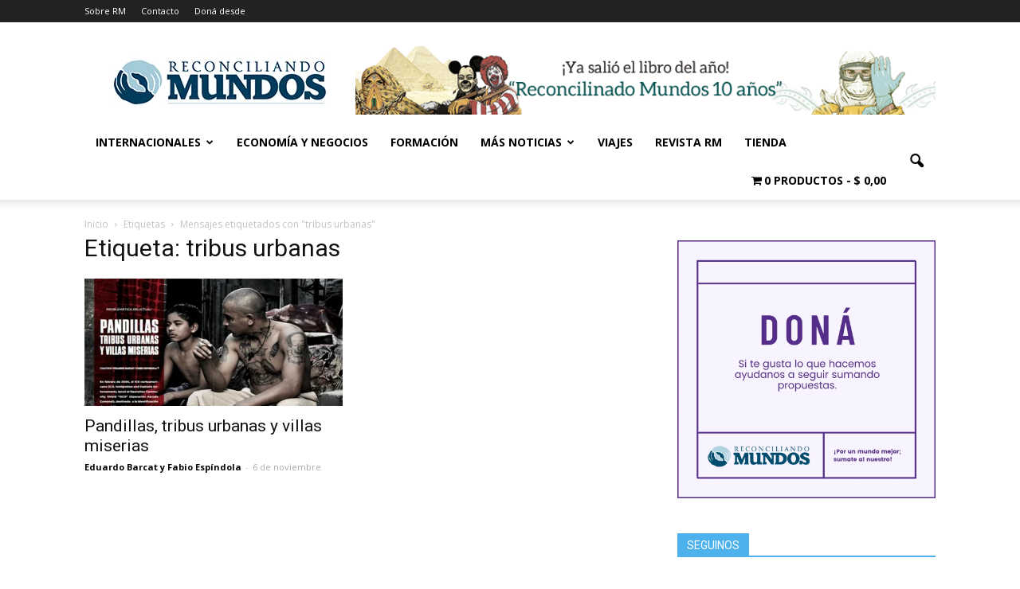

--- FILE ---
content_type: text/html; charset=UTF-8
request_url: https://reconciliandomundos.com.ar/tag/tribus-urbanas/
body_size: 25744
content:
<!doctype html >
<!--[if IE 8]>    <html class="ie8" lang="en"> <![endif]-->
<!--[if IE 9]>    <html class="ie9" lang="en"> <![endif]-->
<!--[if gt IE 8]><!--> <html lang="es"> <!--<![endif]-->
<head>
    <title>tribus urbanas | Reconciliando Mundos</title>
    <meta charset="UTF-8" />
    <meta http-equiv="Content-Type" content="text/html; charset=UTF-8">
    <meta name="viewport" content="width=device-width, initial-scale=1.0">
    <link rel="pingback" href="https://reconciliandomundos.com.ar/xmlrpc.php" />
    <meta name='robots' content='max-image-preview:large' />
<link rel='dns-prefetch' href='//fonts.googleapis.com' />
<link rel="alternate" type="application/rss+xml" title="Reconciliando Mundos &raquo; Feed" href="https://reconciliandomundos.com.ar/feed/" />
<link rel="alternate" type="application/rss+xml" title="Reconciliando Mundos &raquo; Feed de los comentarios" href="https://reconciliandomundos.com.ar/comments/feed/" />
<link rel="alternate" type="application/rss+xml" title="Reconciliando Mundos &raquo; Etiqueta tribus urbanas del feed" href="https://reconciliandomundos.com.ar/tag/tribus-urbanas/feed/" />
<style id='wp-img-auto-sizes-contain-inline-css' type='text/css'>
img:is([sizes=auto i],[sizes^="auto," i]){contain-intrinsic-size:3000px 1500px}
/*# sourceURL=wp-img-auto-sizes-contain-inline-css */
</style>
<style id='wp-emoji-styles-inline-css' type='text/css'>

	img.wp-smiley, img.emoji {
		display: inline !important;
		border: none !important;
		box-shadow: none !important;
		height: 1em !important;
		width: 1em !important;
		margin: 0 0.07em !important;
		vertical-align: -0.1em !important;
		background: none !important;
		padding: 0 !important;
	}
/*# sourceURL=wp-emoji-styles-inline-css */
</style>
<link rel='stylesheet' id='wp-block-library-css' href='https://reconciliandomundos.com.ar/wp-includes/css/dist/block-library/style.min.css?ver=1378118740b29c8036e30097cd53e6a0' type='text/css' media='all' />
<link rel='stylesheet' id='wc-blocks-style-css' href='https://reconciliandomundos.com.ar/wp-content/plugins/woocommerce/assets/client/blocks/wc-blocks.css?ver=wc-10.2.3' type='text/css' media='all' />
<style id='global-styles-inline-css' type='text/css'>
:root{--wp--preset--aspect-ratio--square: 1;--wp--preset--aspect-ratio--4-3: 4/3;--wp--preset--aspect-ratio--3-4: 3/4;--wp--preset--aspect-ratio--3-2: 3/2;--wp--preset--aspect-ratio--2-3: 2/3;--wp--preset--aspect-ratio--16-9: 16/9;--wp--preset--aspect-ratio--9-16: 9/16;--wp--preset--color--black: #000000;--wp--preset--color--cyan-bluish-gray: #abb8c3;--wp--preset--color--white: #ffffff;--wp--preset--color--pale-pink: #f78da7;--wp--preset--color--vivid-red: #cf2e2e;--wp--preset--color--luminous-vivid-orange: #ff6900;--wp--preset--color--luminous-vivid-amber: #fcb900;--wp--preset--color--light-green-cyan: #7bdcb5;--wp--preset--color--vivid-green-cyan: #00d084;--wp--preset--color--pale-cyan-blue: #8ed1fc;--wp--preset--color--vivid-cyan-blue: #0693e3;--wp--preset--color--vivid-purple: #9b51e0;--wp--preset--gradient--vivid-cyan-blue-to-vivid-purple: linear-gradient(135deg,rgb(6,147,227) 0%,rgb(155,81,224) 100%);--wp--preset--gradient--light-green-cyan-to-vivid-green-cyan: linear-gradient(135deg,rgb(122,220,180) 0%,rgb(0,208,130) 100%);--wp--preset--gradient--luminous-vivid-amber-to-luminous-vivid-orange: linear-gradient(135deg,rgb(252,185,0) 0%,rgb(255,105,0) 100%);--wp--preset--gradient--luminous-vivid-orange-to-vivid-red: linear-gradient(135deg,rgb(255,105,0) 0%,rgb(207,46,46) 100%);--wp--preset--gradient--very-light-gray-to-cyan-bluish-gray: linear-gradient(135deg,rgb(238,238,238) 0%,rgb(169,184,195) 100%);--wp--preset--gradient--cool-to-warm-spectrum: linear-gradient(135deg,rgb(74,234,220) 0%,rgb(151,120,209) 20%,rgb(207,42,186) 40%,rgb(238,44,130) 60%,rgb(251,105,98) 80%,rgb(254,248,76) 100%);--wp--preset--gradient--blush-light-purple: linear-gradient(135deg,rgb(255,206,236) 0%,rgb(152,150,240) 100%);--wp--preset--gradient--blush-bordeaux: linear-gradient(135deg,rgb(254,205,165) 0%,rgb(254,45,45) 50%,rgb(107,0,62) 100%);--wp--preset--gradient--luminous-dusk: linear-gradient(135deg,rgb(255,203,112) 0%,rgb(199,81,192) 50%,rgb(65,88,208) 100%);--wp--preset--gradient--pale-ocean: linear-gradient(135deg,rgb(255,245,203) 0%,rgb(182,227,212) 50%,rgb(51,167,181) 100%);--wp--preset--gradient--electric-grass: linear-gradient(135deg,rgb(202,248,128) 0%,rgb(113,206,126) 100%);--wp--preset--gradient--midnight: linear-gradient(135deg,rgb(2,3,129) 0%,rgb(40,116,252) 100%);--wp--preset--font-size--small: 13px;--wp--preset--font-size--medium: 20px;--wp--preset--font-size--large: 36px;--wp--preset--font-size--x-large: 42px;--wp--preset--spacing--20: 0.44rem;--wp--preset--spacing--30: 0.67rem;--wp--preset--spacing--40: 1rem;--wp--preset--spacing--50: 1.5rem;--wp--preset--spacing--60: 2.25rem;--wp--preset--spacing--70: 3.38rem;--wp--preset--spacing--80: 5.06rem;--wp--preset--shadow--natural: 6px 6px 9px rgba(0, 0, 0, 0.2);--wp--preset--shadow--deep: 12px 12px 50px rgba(0, 0, 0, 0.4);--wp--preset--shadow--sharp: 6px 6px 0px rgba(0, 0, 0, 0.2);--wp--preset--shadow--outlined: 6px 6px 0px -3px rgb(255, 255, 255), 6px 6px rgb(0, 0, 0);--wp--preset--shadow--crisp: 6px 6px 0px rgb(0, 0, 0);}:where(.is-layout-flex){gap: 0.5em;}:where(.is-layout-grid){gap: 0.5em;}body .is-layout-flex{display: flex;}.is-layout-flex{flex-wrap: wrap;align-items: center;}.is-layout-flex > :is(*, div){margin: 0;}body .is-layout-grid{display: grid;}.is-layout-grid > :is(*, div){margin: 0;}:where(.wp-block-columns.is-layout-flex){gap: 2em;}:where(.wp-block-columns.is-layout-grid){gap: 2em;}:where(.wp-block-post-template.is-layout-flex){gap: 1.25em;}:where(.wp-block-post-template.is-layout-grid){gap: 1.25em;}.has-black-color{color: var(--wp--preset--color--black) !important;}.has-cyan-bluish-gray-color{color: var(--wp--preset--color--cyan-bluish-gray) !important;}.has-white-color{color: var(--wp--preset--color--white) !important;}.has-pale-pink-color{color: var(--wp--preset--color--pale-pink) !important;}.has-vivid-red-color{color: var(--wp--preset--color--vivid-red) !important;}.has-luminous-vivid-orange-color{color: var(--wp--preset--color--luminous-vivid-orange) !important;}.has-luminous-vivid-amber-color{color: var(--wp--preset--color--luminous-vivid-amber) !important;}.has-light-green-cyan-color{color: var(--wp--preset--color--light-green-cyan) !important;}.has-vivid-green-cyan-color{color: var(--wp--preset--color--vivid-green-cyan) !important;}.has-pale-cyan-blue-color{color: var(--wp--preset--color--pale-cyan-blue) !important;}.has-vivid-cyan-blue-color{color: var(--wp--preset--color--vivid-cyan-blue) !important;}.has-vivid-purple-color{color: var(--wp--preset--color--vivid-purple) !important;}.has-black-background-color{background-color: var(--wp--preset--color--black) !important;}.has-cyan-bluish-gray-background-color{background-color: var(--wp--preset--color--cyan-bluish-gray) !important;}.has-white-background-color{background-color: var(--wp--preset--color--white) !important;}.has-pale-pink-background-color{background-color: var(--wp--preset--color--pale-pink) !important;}.has-vivid-red-background-color{background-color: var(--wp--preset--color--vivid-red) !important;}.has-luminous-vivid-orange-background-color{background-color: var(--wp--preset--color--luminous-vivid-orange) !important;}.has-luminous-vivid-amber-background-color{background-color: var(--wp--preset--color--luminous-vivid-amber) !important;}.has-light-green-cyan-background-color{background-color: var(--wp--preset--color--light-green-cyan) !important;}.has-vivid-green-cyan-background-color{background-color: var(--wp--preset--color--vivid-green-cyan) !important;}.has-pale-cyan-blue-background-color{background-color: var(--wp--preset--color--pale-cyan-blue) !important;}.has-vivid-cyan-blue-background-color{background-color: var(--wp--preset--color--vivid-cyan-blue) !important;}.has-vivid-purple-background-color{background-color: var(--wp--preset--color--vivid-purple) !important;}.has-black-border-color{border-color: var(--wp--preset--color--black) !important;}.has-cyan-bluish-gray-border-color{border-color: var(--wp--preset--color--cyan-bluish-gray) !important;}.has-white-border-color{border-color: var(--wp--preset--color--white) !important;}.has-pale-pink-border-color{border-color: var(--wp--preset--color--pale-pink) !important;}.has-vivid-red-border-color{border-color: var(--wp--preset--color--vivid-red) !important;}.has-luminous-vivid-orange-border-color{border-color: var(--wp--preset--color--luminous-vivid-orange) !important;}.has-luminous-vivid-amber-border-color{border-color: var(--wp--preset--color--luminous-vivid-amber) !important;}.has-light-green-cyan-border-color{border-color: var(--wp--preset--color--light-green-cyan) !important;}.has-vivid-green-cyan-border-color{border-color: var(--wp--preset--color--vivid-green-cyan) !important;}.has-pale-cyan-blue-border-color{border-color: var(--wp--preset--color--pale-cyan-blue) !important;}.has-vivid-cyan-blue-border-color{border-color: var(--wp--preset--color--vivid-cyan-blue) !important;}.has-vivid-purple-border-color{border-color: var(--wp--preset--color--vivid-purple) !important;}.has-vivid-cyan-blue-to-vivid-purple-gradient-background{background: var(--wp--preset--gradient--vivid-cyan-blue-to-vivid-purple) !important;}.has-light-green-cyan-to-vivid-green-cyan-gradient-background{background: var(--wp--preset--gradient--light-green-cyan-to-vivid-green-cyan) !important;}.has-luminous-vivid-amber-to-luminous-vivid-orange-gradient-background{background: var(--wp--preset--gradient--luminous-vivid-amber-to-luminous-vivid-orange) !important;}.has-luminous-vivid-orange-to-vivid-red-gradient-background{background: var(--wp--preset--gradient--luminous-vivid-orange-to-vivid-red) !important;}.has-very-light-gray-to-cyan-bluish-gray-gradient-background{background: var(--wp--preset--gradient--very-light-gray-to-cyan-bluish-gray) !important;}.has-cool-to-warm-spectrum-gradient-background{background: var(--wp--preset--gradient--cool-to-warm-spectrum) !important;}.has-blush-light-purple-gradient-background{background: var(--wp--preset--gradient--blush-light-purple) !important;}.has-blush-bordeaux-gradient-background{background: var(--wp--preset--gradient--blush-bordeaux) !important;}.has-luminous-dusk-gradient-background{background: var(--wp--preset--gradient--luminous-dusk) !important;}.has-pale-ocean-gradient-background{background: var(--wp--preset--gradient--pale-ocean) !important;}.has-electric-grass-gradient-background{background: var(--wp--preset--gradient--electric-grass) !important;}.has-midnight-gradient-background{background: var(--wp--preset--gradient--midnight) !important;}.has-small-font-size{font-size: var(--wp--preset--font-size--small) !important;}.has-medium-font-size{font-size: var(--wp--preset--font-size--medium) !important;}.has-large-font-size{font-size: var(--wp--preset--font-size--large) !important;}.has-x-large-font-size{font-size: var(--wp--preset--font-size--x-large) !important;}
/*# sourceURL=global-styles-inline-css */
</style>

<style id='classic-theme-styles-inline-css' type='text/css'>
/*! This file is auto-generated */
.wp-block-button__link{color:#fff;background-color:#32373c;border-radius:9999px;box-shadow:none;text-decoration:none;padding:calc(.667em + 2px) calc(1.333em + 2px);font-size:1.125em}.wp-block-file__button{background:#32373c;color:#fff;text-decoration:none}
/*# sourceURL=/wp-includes/css/classic-themes.min.css */
</style>
<link rel='stylesheet' id='contact-form-7-css' href='https://reconciliandomundos.com.ar/wp-content/plugins/contact-form-7/includes/css/styles.css?ver=6.1.2' type='text/css' media='all' />
<link rel='stylesheet' id='wdgk_front_style-css' href='https://reconciliandomundos.com.ar/wp-content/plugins/woo-donations/assets/css/wdgk-front-style.css?ver=4.2' type='text/css' media='all' />
<link rel='stylesheet' id='wpmenucart-icons-css' href='https://reconciliandomundos.com.ar/wp-content/plugins/woocommerce-menu-bar-cart/assets/css/wpmenucart-icons.min.css?ver=2.14.12' type='text/css' media='all' />
<style id='wpmenucart-icons-inline-css' type='text/css'>
@font-face{font-family:WPMenuCart;src:url(https://reconciliandomundos.com.ar/wp-content/plugins/woocommerce-menu-bar-cart/assets/fonts/WPMenuCart.eot);src:url(https://reconciliandomundos.com.ar/wp-content/plugins/woocommerce-menu-bar-cart/assets/fonts/WPMenuCart.eot?#iefix) format('embedded-opentype'),url(https://reconciliandomundos.com.ar/wp-content/plugins/woocommerce-menu-bar-cart/assets/fonts/WPMenuCart.woff2) format('woff2'),url(https://reconciliandomundos.com.ar/wp-content/plugins/woocommerce-menu-bar-cart/assets/fonts/WPMenuCart.woff) format('woff'),url(https://reconciliandomundos.com.ar/wp-content/plugins/woocommerce-menu-bar-cart/assets/fonts/WPMenuCart.ttf) format('truetype'),url(https://reconciliandomundos.com.ar/wp-content/plugins/woocommerce-menu-bar-cart/assets/fonts/WPMenuCart.svg#WPMenuCart) format('svg');font-weight:400;font-style:normal;font-display:swap}
/*# sourceURL=wpmenucart-icons-inline-css */
</style>
<link rel='stylesheet' id='wpmenucart-css' href='https://reconciliandomundos.com.ar/wp-content/plugins/woocommerce-menu-bar-cart/assets/css/wpmenucart-main.min.css?ver=2.14.12' type='text/css' media='all' />
<link rel='stylesheet' id='woocommerce-layout-css' href='https://reconciliandomundos.com.ar/wp-content/plugins/woocommerce/assets/css/woocommerce-layout.css?ver=10.2.3' type='text/css' media='all' />
<link rel='stylesheet' id='woocommerce-smallscreen-css' href='https://reconciliandomundos.com.ar/wp-content/plugins/woocommerce/assets/css/woocommerce-smallscreen.css?ver=10.2.3' type='text/css' media='only screen and (max-width: 768px)' />
<link rel='stylesheet' id='woocommerce-general-css' href='https://reconciliandomundos.com.ar/wp-content/plugins/woocommerce/assets/css/woocommerce.css?ver=10.2.3' type='text/css' media='all' />
<style id='woocommerce-inline-inline-css' type='text/css'>
.woocommerce form .form-row .required { visibility: visible; }
/*# sourceURL=woocommerce-inline-inline-css */
</style>
<link rel='stylesheet' id='ppress-frontend-css' href='https://reconciliandomundos.com.ar/wp-content/plugins/wp-user-avatar/assets/css/frontend.min.css?ver=4.16.6' type='text/css' media='all' />
<link rel='stylesheet' id='ppress-flatpickr-css' href='https://reconciliandomundos.com.ar/wp-content/plugins/wp-user-avatar/assets/flatpickr/flatpickr.min.css?ver=4.16.6' type='text/css' media='all' />
<link rel='stylesheet' id='ppress-select2-css' href='https://reconciliandomundos.com.ar/wp-content/plugins/wp-user-avatar/assets/select2/select2.min.css?ver=1378118740b29c8036e30097cd53e6a0' type='text/css' media='all' />
<link rel='stylesheet' id='brands-styles-css' href='https://reconciliandomundos.com.ar/wp-content/plugins/woocommerce/assets/css/brands.css?ver=10.2.3' type='text/css' media='all' />
<link rel='stylesheet' id='google_font_open_sans-css' href='https://fonts.googleapis.com/css?family=Open+Sans%3A300italic%2C400italic%2C600italic%2C400%2C600%2C700&#038;ver=1378118740b29c8036e30097cd53e6a0' type='text/css' media='all' />
<link rel='stylesheet' id='google_font_roboto-css' href='https://fonts.googleapis.com/css?family=Roboto%3A500%2C400italic%2C700%2C500italic%2C400&#038;ver=1378118740b29c8036e30097cd53e6a0' type='text/css' media='all' />
<link rel='stylesheet' id='js_composer_front-css' href='https://reconciliandomundos.com.ar/wp-content/plugins/js_composer/assets/css/js_composer.min.css?ver=5.2.1' type='text/css' media='all' />
<link rel='stylesheet' id='td-theme-css' href='https://reconciliandomundos.com.ar/wp-content/themes/Newspaper/style.css?ver=6.4' type='text/css' media='all' />
<link rel='stylesheet' id='td-theme-woo-css' href='https://reconciliandomundos.com.ar/wp-content/themes/Newspaper/style-woocommerce.css?ver=6.4' type='text/css' media='all' />
<script type="text/javascript" src="https://reconciliandomundos.com.ar/wp-includes/js/jquery/jquery.min.js?ver=3.7.1" id="jquery-core-js"></script>
<script type="text/javascript" src="https://reconciliandomundos.com.ar/wp-includes/js/jquery/jquery-migrate.min.js?ver=3.4.1" id="jquery-migrate-js"></script>
<script type="text/javascript" id="wdgk_donation_script-js-extra">
/* <![CDATA[ */
var wdgk_obj = {"ajaxurl":"https://reconciliandomundos.com.ar/wp-admin/admin-ajax.php","options":{"decimal_sep":",","thousand_sep":"."}};
//# sourceURL=wdgk_donation_script-js-extra
/* ]]> */
</script>
<script type="text/javascript" src="https://reconciliandomundos.com.ar/wp-content/plugins/woo-donations/assets/js/wdgk-front-script.js?ver=4.2" id="wdgk_donation_script-js"></script>
<script type="text/javascript" src="https://reconciliandomundos.com.ar/wp-content/plugins/woocommerce/assets/js/jquery-blockui/jquery.blockUI.min.js?ver=2.7.0-wc.10.2.3" id="jquery-blockui-js" data-wp-strategy="defer"></script>
<script type="text/javascript" id="wc-add-to-cart-js-extra">
/* <![CDATA[ */
var wc_add_to_cart_params = {"ajax_url":"/wp-admin/admin-ajax.php","wc_ajax_url":"/?wc-ajax=%%endpoint%%","i18n_view_cart":"Ver carrito","cart_url":"https://reconciliandomundos.com.ar/carrito/","is_cart":"","cart_redirect_after_add":"yes"};
//# sourceURL=wc-add-to-cart-js-extra
/* ]]> */
</script>
<script type="text/javascript" src="https://reconciliandomundos.com.ar/wp-content/plugins/woocommerce/assets/js/frontend/add-to-cart.min.js?ver=10.2.3" id="wc-add-to-cart-js" data-wp-strategy="defer"></script>
<script type="text/javascript" src="https://reconciliandomundos.com.ar/wp-content/plugins/woocommerce/assets/js/js-cookie/js.cookie.min.js?ver=2.1.4-wc.10.2.3" id="js-cookie-js" defer="defer" data-wp-strategy="defer"></script>
<script type="text/javascript" id="woocommerce-js-extra">
/* <![CDATA[ */
var woocommerce_params = {"ajax_url":"/wp-admin/admin-ajax.php","wc_ajax_url":"/?wc-ajax=%%endpoint%%","i18n_password_show":"Mostrar contrase\u00f1a","i18n_password_hide":"Ocultar contrase\u00f1a"};
//# sourceURL=woocommerce-js-extra
/* ]]> */
</script>
<script type="text/javascript" src="https://reconciliandomundos.com.ar/wp-content/plugins/woocommerce/assets/js/frontend/woocommerce.min.js?ver=10.2.3" id="woocommerce-js" defer="defer" data-wp-strategy="defer"></script>
<script type="text/javascript" src="https://reconciliandomundos.com.ar/wp-content/plugins/wp-user-avatar/assets/flatpickr/flatpickr.min.js?ver=4.16.6" id="ppress-flatpickr-js"></script>
<script type="text/javascript" src="https://reconciliandomundos.com.ar/wp-content/plugins/wp-user-avatar/assets/select2/select2.min.js?ver=4.16.6" id="ppress-select2-js"></script>
<script type="text/javascript" src="https://reconciliandomundos.com.ar/wp-content/plugins/js_composer/assets/js/vendors/woocommerce-add-to-cart.js?ver=5.2.1" id="vc_woocommerce-add-to-cart-js-js"></script>
<link rel="https://api.w.org/" href="https://reconciliandomundos.com.ar/wp-json/" /><link rel="alternate" title="JSON" type="application/json" href="https://reconciliandomundos.com.ar/wp-json/wp/v2/tags/653" /><link rel="EditURI" type="application/rsd+xml" title="RSD" href="https://reconciliandomundos.com.ar/xmlrpc.php?rsd" />

<noscript><style>.vce-row-container .vcv-lozad {display: none}</style></noscript><meta name="generator" content="Powered by Visual Composer Website Builder - fast and easy-to-use drag and drop visual editor for WordPress."/>        <style>
            .wdgk_donation_content a.button.wdgk_add_donation { background-color: #1e73be !important; } .wdgk_donation_content a.button.wdgk_add_donation { color: #FFFFFF !important; }        </style>
        <!--[if lt IE 9]><script src="https://html5shim.googlecode.com/svn/trunk/html5.js"></script><![endif]-->
    	<noscript><style>.woocommerce-product-gallery{ opacity: 1 !important; }</style></noscript>
	<meta name="generator" content="Elementor 3.32.4; features: additional_custom_breakpoints; settings: css_print_method-external, google_font-enabled, font_display-auto">

<!-- Meta Pixel Code -->
<script type='text/javascript'>
!function(f,b,e,v,n,t,s){if(f.fbq)return;n=f.fbq=function(){n.callMethod?
n.callMethod.apply(n,arguments):n.queue.push(arguments)};if(!f._fbq)f._fbq=n;
n.push=n;n.loaded=!0;n.version='2.0';n.queue=[];t=b.createElement(e);t.async=!0;
t.src=v;s=b.getElementsByTagName(e)[0];s.parentNode.insertBefore(t,s)}(window,
document,'script','https://connect.facebook.net/en_US/fbevents.js?v=next');
</script>
<!-- End Meta Pixel Code -->

      <script type='text/javascript'>
        var url = window.location.origin + '?ob=open-bridge';
        fbq('set', 'openbridge', '2725500317712819', url);
      </script>
    <script type='text/javascript'>fbq('init', '2725500317712819', {}, {
    "agent": "wordpress-6.9-3.0.16"
})</script><script type='text/javascript'>
    fbq('track', 'PageView', []);
  </script>
<!-- Meta Pixel Code -->
<noscript>
<img height="1" width="1" style="display:none" alt="fbpx"
src="https://www.facebook.com/tr?id=2725500317712819&ev=PageView&noscript=1" />
</noscript>
<!-- End Meta Pixel Code -->
<meta name="generator" content="Powered by Visual Composer - drag and drop page builder for WordPress."/>
<!--[if lte IE 9]><link rel="stylesheet" type="text/css" href="https://reconciliandomundos.com.ar/wp-content/plugins/js_composer/assets/css/vc_lte_ie9.min.css" media="screen"><![endif]-->			<style>
				.e-con.e-parent:nth-of-type(n+4):not(.e-lazyloaded):not(.e-no-lazyload),
				.e-con.e-parent:nth-of-type(n+4):not(.e-lazyloaded):not(.e-no-lazyload) * {
					background-image: none !important;
				}
				@media screen and (max-height: 1024px) {
					.e-con.e-parent:nth-of-type(n+3):not(.e-lazyloaded):not(.e-no-lazyload),
					.e-con.e-parent:nth-of-type(n+3):not(.e-lazyloaded):not(.e-no-lazyload) * {
						background-image: none !important;
					}
				}
				@media screen and (max-height: 640px) {
					.e-con.e-parent:nth-of-type(n+2):not(.e-lazyloaded):not(.e-no-lazyload),
					.e-con.e-parent:nth-of-type(n+2):not(.e-lazyloaded):not(.e-no-lazyload) * {
						background-image: none !important;
					}
				}
			</style>
			
<!-- JS generated by theme -->

<script>
    

var tdBlocksArray = []; //here we store all the items for the current page

//td_block class - each ajax block uses a object of this class for requests
function tdBlock() {
    this.id = '';
    this.block_type = 1; //block type id (1-234 etc)
    this.atts = '';
    this.td_column_number = '';
    this.td_current_page = 1; //
    this.post_count = 0; //from wp
    this.found_posts = 0; //from wp
    this.max_num_pages = 0; //from wp
    this.td_filter_value = ''; //current live filter value
    this.is_ajax_running = false;
    this.td_user_action = ''; // load more or infinite loader (used by the animation)
    this.header_color = '';
    this.ajax_pagination_infinite_stop = ''; //show load more at page x
}

    
    
        // td_js_generator - mini detector
        (function(){
            var htmlTag = document.getElementsByTagName("html")[0];

            if ( navigator.userAgent.indexOf("MSIE 10.0") > -1 ) {
                htmlTag.className += ' ie10';
            }

            if ( !!navigator.userAgent.match(/Trident.*rv\:11\./) ) {
                htmlTag.className += ' ie11';
            }

            if ( /(iPad|iPhone|iPod)/g.test(navigator.userAgent) ) {
                htmlTag.className += ' td-md-is-ios';
            }

            var user_agent = navigator.userAgent.toLowerCase();
            if ( user_agent.indexOf("android") > -1 ) {
                htmlTag.className += ' td-md-is-android';
            }

            if ( -1 !== navigator.userAgent.indexOf('Mac OS X')  ) {
                htmlTag.className += ' td-md-is-os-x';
            }

            if ( /chrom(e|ium)/.test(navigator.userAgent.toLowerCase()) ) {
               htmlTag.className += ' td-md-is-chrome';
            }

            if ( -1 !== navigator.userAgent.indexOf('Firefox') ) {
                htmlTag.className += ' td-md-is-firefox';
            }

            if ( -1 !== navigator.userAgent.indexOf('Safari') && -1 === navigator.userAgent.indexOf('Chrome') ) {
                htmlTag.className += ' td-md-is-safari';
            }

        })();




        var tdLocalCache = {};

        ( function () {
            "use strict";

            tdLocalCache = {
                data: {},
                remove: function (resource_id) {
                    delete tdLocalCache.data[resource_id];
                },
                exist: function (resource_id) {
                    return tdLocalCache.data.hasOwnProperty(resource_id) && tdLocalCache.data[resource_id] !== null;
                },
                get: function (resource_id) {
                    return tdLocalCache.data[resource_id];
                },
                set: function (resource_id, cachedData) {
                    tdLocalCache.remove(resource_id);
                    tdLocalCache.data[resource_id] = cachedData;
                }
            };
        })();

    
    
var td_ajax_url="https:\/\/reconciliandomundos.com.ar\/wp-admin\/admin-ajax.php?td_theme_name=Newspaper&v=6.4";
var td_get_template_directory_uri="https:\/\/reconciliandomundos.com.ar\/wp-content\/themes\/Newspaper";
var tds_snap_menu="";
var tds_logo_on_sticky="show_header_logo";
var tds_header_style="";
var td_please_wait="Por favor espera...";
var td_email_user_pass_incorrect="Usuario o contrase\u00f1a incorrecta!";
var td_email_user_incorrect="Correo electr\u00f3nico o nombre de usuario incorrecto!";
var td_email_incorrect="Correo electr\u00f3nico incorrecto!";
var tds_more_articles_on_post_enable="";
var tds_more_articles_on_post_time_to_wait="";
var tds_more_articles_on_post_pages_distance_from_top=0;
var tds_theme_color_site_wide="#4db2ec";
var tds_smart_sidebar="enabled";
var td_theme_v="Ni40";
var td_theme_n="TmV3c3BhcGVy";
var td_magnific_popup_translation_tPrev="Anterior (tecla de flecha izquierda)";
var td_magnific_popup_translation_tNext="Siguiente (tecla de flecha derecha)";
var td_magnific_popup_translation_tCounter="%curr% de %total%";
var td_magnific_popup_translation_ajax_tError="El contenido de %url% no pudo cargarse.";
var td_magnific_popup_translation_image_tError="La imagen #%curr% no pudo cargarse.";
var td_ad_background_click_link="";
var td_ad_background_click_target="";
</script>

<link rel="icon" href="https://reconciliandomundos.com.ar/wp-content/uploads/2020/08/logo1-100x100.png" sizes="32x32" />
<link rel="icon" href="https://reconciliandomundos.com.ar/wp-content/uploads/2020/08/logo1-300x300.png" sizes="192x192" />
<link rel="apple-touch-icon" href="https://reconciliandomundos.com.ar/wp-content/uploads/2020/08/logo1-300x300.png" />
<meta name="msapplication-TileImage" content="https://reconciliandomundos.com.ar/wp-content/uploads/2020/08/logo1-300x300.png" />
<noscript><style type="text/css"> .wpb_animate_when_almost_visible { opacity: 1; }</style></noscript><link rel='stylesheet' id='woocommerce-currency-switcher-css' href='https://reconciliandomundos.com.ar/wp-content/plugins/woocommerce-currency-switcher/css/front.css?ver=1.4.3.1' type='text/css' media='all' />
</head>


<body class="archive tag tag-tribus-urbanas tag-653 wp-theme-Newspaper theme-Newspaper vcwb woocommerce-no-js wpb-js-composer js-comp-ver-5.2.1 vc_responsive elementor-default elementor-kit-29972 td-full-layout currency-ars" itemscope="itemscope" itemtype="https://schema.org/WebPage">


<div class="td-scroll-up"><i class="td-icon-menu-up"></i></div>

<div id="td-outer-wrap">

    <div class="td-transition-content-and-menu td-mobile-nav-wrap">
        <div id="td-mobile-nav">
    <!-- mobile menu close -->
    <div class="td-mobile-close">
        <a href="#">Cerrar</a>
        <div class="td-nav-triangle"></div>
    </div>

    <div class="td-mobile-content">
        <div class="menu-top_menu-container"><ul id="menu-top_menu" class=""><li id="menu-item-22296" class="menu-item menu-item-type-taxonomy menu-item-object-category menu-item-first menu-item-has-children menu-item-22296"><a href="https://reconciliandomundos.com.ar/category/internacionales/">Internacionales</a>
<ul class="sub-menu">
	<li id="menu-item-0" class="menu-item-0"><a href="https://reconciliandomundos.com.ar/category/internacionales/accion-humanitaria-y-derechos-humanos/">Acción Humanitaria</a></li>
	<li class="menu-item-0"><a href="https://reconciliandomundos.com.ar/category/internacionales/covid/">COVID</a></li>
	<li class="menu-item-0"><a href="https://reconciliandomundos.com.ar/category/internacionales/culturales/">Culturales</a></li>
	<li class="menu-item-0"><a href="https://reconciliandomundos.com.ar/category/internacionales/culturales/arte/">Arte</a></li>
	<li class="menu-item-0"><a href="https://reconciliandomundos.com.ar/category/internacionales/culturales/libro/">Libro</a></li>
	<li class="menu-item-0"><a href="https://reconciliandomundos.com.ar/category/internacionales/culturales/musica/">Música</a></li>
	<li class="menu-item-0"><a href="https://reconciliandomundos.com.ar/category/internacionales/culturales/reflexion/">Reflexión</a></li>
	<li class="menu-item-0"><a href="https://reconciliandomundos.com.ar/category/internacionales/global/">Global</a></li>
	<li class="menu-item-0"><a href="https://reconciliandomundos.com.ar/category/internacionales/organismos/">Organismos</a></li>
	<li class="menu-item-0"><a href="https://reconciliandomundos.com.ar/category/internacionales/politica/">Política</a></li>
	<li class="menu-item-0"><a href="https://reconciliandomundos.com.ar/category/internacionales/reconciliando-mundos/">Reconciliando Mundos</a></li>
	<li class="menu-item-0"><a href="https://reconciliandomundos.com.ar/category/internacionales/seguridad-internacional/">Seguridad</a></li>
</ul>
</li>
<li id="menu-item-27995" class="menu-item menu-item-type-taxonomy menu-item-object-category menu-item-27995"><a href="https://reconciliandomundos.com.ar/category/economia-y-negocios/">Economía y Negocios</a></li>
<li id="menu-item-29567" class="menu-item menu-item-type-taxonomy menu-item-object-category menu-item-29567"><a href="https://reconciliandomundos.com.ar/category/formacion/">Formación</a></li>
<li id="menu-item-27998" class="menu-item menu-item-type-taxonomy menu-item-object-category menu-item-has-children menu-item-27998"><a href="https://reconciliandomundos.com.ar/category/mas-noticias/">Más Noticias</a>
<ul class="sub-menu">
	<li class="menu-item-0"><a href="https://reconciliandomundos.com.ar/category/mas-noticias/actividades/">Actividades</a></li>
	<li class="menu-item-0"><a href="https://reconciliandomundos.com.ar/category/mas-noticias/actualidad/">Actualidad</a></li>
	<li class="menu-item-0"><a href="https://reconciliandomundos.com.ar/category/mas-noticias/entrevista/">Entrevista</a></li>
	<li class="menu-item-0"><a href="https://reconciliandomundos.com.ar/category/mas-noticias/eventos/">Eventos</a></li>
	<li class="menu-item-0"><a href="https://reconciliandomundos.com.ar/category/mas-noticias/historia-y-teoria-mas-noticias/">Historia y Teoría</a></li>
	<li class="menu-item-0"><a href="https://reconciliandomundos.com.ar/category/mas-noticias/personajes/">Personajes</a></li>
	<li class="menu-item-0"><a href="https://reconciliandomundos.com.ar/category/mas-noticias/publicacion-de-interes/">Publicación de interés</a></li>
	<li class="menu-item-0"><a href="https://reconciliandomundos.com.ar/category/mas-noticias/sucesos/">Sucesos</a></li>
	<li class="menu-item-0"><a href="https://reconciliandomundos.com.ar/category/mas-noticias/publicaciones-universitarias/">Universitarios</a></li>
</ul>
</li>
<li id="menu-item-30240" class="menu-item menu-item-type-post_type menu-item-object-page menu-item-30240"><a href="https://reconciliandomundos.com.ar/viajes/">Viajes</a></li>
<li id="menu-item-22627" class="menu-item menu-item-type-post_type menu-item-object-page menu-item-22627"><a href="https://reconciliandomundos.com.ar/rmdigital/">Revista RM</a></li>
<li id="menu-item-30036" class="menu-item menu-item-type-post_type menu-item-object-page menu-item-30036"><a href="https://reconciliandomundos.com.ar/tienda/">Tienda</a></li>
<li class="menu-item wpmenucartli wpmenucart-display-right menu-item" id="wpmenucartli"><a class="wpmenucart-contents empty-wpmenucart-visible" href="https://reconciliandomundos.com.ar/tienda/" title="Empezar a comprar"><i class="wpmenucart-icon-shopping-cart-0" role="img" aria-label="Cart"></i><span class="cartcontents">0 productos</span><span class="amount">&#36;&nbsp;0,00</span></a></li></ul></div>    </div>
</div>    </div>

        <div class="td-transition-content-and-menu td-content-wrap">



<!--
Header style 1
-->

<div class="td-header-wrap td-header-style-1">

    <div class="td-header-top-menu-full">
        <div class="td-container td-header-row td-header-top-menu">
            
    <div class="top-bar-style-1">
        
<div class="td-header-sp-top-menu">

    <div class="menu-top-container"><ul id="menu-top_bar_menu" class="top-header-menu"><li id="menu-item-29396" class="menu-item menu-item-type-post_type menu-item-object-page menu-item-first td-menu-item td-normal-menu menu-item-29396"><a href="https://reconciliandomundos.com.ar/sobre-reconciliando-mundos/">Sobre RM</a></li>
<li id="menu-item-29397" class="menu-item menu-item-type-post_type menu-item-object-page td-menu-item td-normal-menu menu-item-29397"><a href="https://reconciliandomundos.com.ar/contacto/">Contacto</a></li>
<li id="menu-item-29922" class="menu-item menu-item-type-post_type menu-item-object-product td-menu-item td-normal-menu menu-item-29922"><a href="https://reconciliandomundos.com.ar/producto/dona/">Doná desde</a></li>
</ul></div></div>
            </div>

        </div>
    </div>

    <div class="td-banner-wrap-full td-logo-wrap-full">
        <div class="td-container td-header-row td-header-header">
            <div class="td-header-sp-logo">
                    <a itemprop="url" href="https://reconciliandomundos.com.ar/">
        <img class="td-retina-data" data-retina="http://reconciliandomundos.com.ar/wp-content/uploads/2017/05/logopngblanco2017.png" src="http://reconciliandomundos.com.ar/wp-content/uploads/2017/05/logo-272x90.png" alt="Reconciliando Mundos"/>
    </a>
    <meta itemprop="name" content="Reconciliando Mundos">
            </div>
            <div class="td-header-sp-recs">
                <div class="td-header-rec-wrap">
    <div class="td-a-rec td-a-rec-id-header  td-rec-hide-on-m td-rec-hide-on-tl td-rec-hide-on-tp td-rec-hide-on-p"><div class="td-visible-desktop">
    <a href="http://reconciliandomundos.com.ar/librorm/"><img src="http://reconciliandomundos.com.ar/wp-content/uploads/2020/07/Banner-web-del-libro-RM.gif" alt="" /></a></div></div>
</div>            </div>
        </div>
    </div>

    <div class="td-header-menu-wrap-full">
        <div class="td-header-menu-wrap td-header-gradient">
            <div class="td-container td-header-row td-header-main-menu">
                <div id="td-header-menu" role="navigation" itemscope="itemscope" itemtype="https://schema.org/SiteNavigationElement">
    <div id="td-top-mobile-toggle"><a href="#"><i class="td-icon-font td-icon-mobile"></i></a></div>
    <div class="td-main-menu-logo">
        		<a itemprop="url" class="td-mobile-logo td-sticky-header" href="https://reconciliandomundos.com.ar/">
			<img class="td-retina-data" data-retina="http://reconciliandomundos.com.ar/wp-content/uploads/2017/05/Logo-RM-iso-2.png" src="http://reconciliandomundos.com.ar/wp-content/uploads/2017/05/Logo-RM-iso-2.png" alt="Reconciliando Mundos"/>
		</a>
		<meta itemprop="name" content="Reconciliando Mundos">
			<a itemprop="url" class="td-header-logo td-sticky-header" href="https://reconciliandomundos.com.ar/">
			<img class="td-retina-data" data-retina="http://reconciliandomundos.com.ar/wp-content/uploads/2017/05/logopngblanco2017.png" src="http://reconciliandomundos.com.ar/wp-content/uploads/2017/05/logo-272x90.png" alt="Reconciliando Mundos"/>
		</a>
		<meta itemprop="name" content="Reconciliando Mundos">
	    </div>
    <div class="menu-top_menu-container"><ul id="menu-top_menu-1" class="sf-menu"><li class="menu-item menu-item-type-taxonomy menu-item-object-category menu-item-first td-menu-item td-mega-menu menu-item-22296"><a href="https://reconciliandomundos.com.ar/category/internacionales/">Internacionales</a>
<ul class="sub-menu">
	<li class="menu-item-0"><div class="td-container-border"><div class="td-mega-grid"><script>var block_td_uid_1_6972ac1505b21 = new tdBlock();
block_td_uid_1_6972ac1505b21.id = "td_uid_1_6972ac1505b21";
block_td_uid_1_6972ac1505b21.atts = '{"limit":4,"td_column_number":3,"ajax_pagination":"next_prev","category_id":"93","show_child_cat":30,"td_ajax_filter_type":"td_category_ids_filter","td_ajax_preloading":"","class":"td_block_id_1627624846 td_uid_1_6972ac1505b21_rand"}';
block_td_uid_1_6972ac1505b21.td_column_number = "3";
block_td_uid_1_6972ac1505b21.block_type = "td_block_mega_menu";
block_td_uid_1_6972ac1505b21.post_count = "4";
block_td_uid_1_6972ac1505b21.found_posts = "378";
block_td_uid_1_6972ac1505b21.header_color = "";
block_td_uid_1_6972ac1505b21.ajax_pagination_infinite_stop = "";
block_td_uid_1_6972ac1505b21.max_num_pages = "95";
tdBlocksArray.push(block_td_uid_1_6972ac1505b21);
</script><div class="td_block_wrap td_block_mega_menu td_block_id_1627624846 td_uid_1_6972ac1505b21_rand  td_with_ajax_pagination td-pb-border-top"><div class="td_mega_menu_sub_cats"><div class="block-mega-child-cats"><a class="cur-sub-cat mega-menu-sub-cat-td_uid_1_6972ac1505b21" id="td_uid_2_6972ac1506f48" data-td_block_id="td_uid_1_6972ac1505b21" data-td_filter_value="" href="https://reconciliandomundos.com.ar/category/internacionales/">Todo</a><a class="mega-menu-sub-cat-td_uid_1_6972ac1505b21"  id="td_uid_3_6972ac1506f66" data-td_block_id="td_uid_1_6972ac1505b21" data-td_filter_value="98" href="https://reconciliandomundos.com.ar/category/internacionales/accion-humanitaria-y-derechos-humanos/">Acción Humanitaria</a><a class="mega-menu-sub-cat-td_uid_1_6972ac1505b21"  id="td_uid_4_6972ac1506f81" data-td_block_id="td_uid_1_6972ac1505b21" data-td_filter_value="982" href="https://reconciliandomundos.com.ar/category/internacionales/covid/">COVID</a><a class="mega-menu-sub-cat-td_uid_1_6972ac1505b21"  id="td_uid_5_6972ac1506f97" data-td_block_id="td_uid_1_6972ac1505b21" data-td_filter_value="101" href="https://reconciliandomundos.com.ar/category/internacionales/culturales/">Culturales</a><a class="mega-menu-sub-cat-td_uid_1_6972ac1505b21"  id="td_uid_6_6972ac1506fac" data-td_block_id="td_uid_1_6972ac1505b21" data-td_filter_value="921" href="https://reconciliandomundos.com.ar/category/internacionales/culturales/arte/">Arte</a><a class="mega-menu-sub-cat-td_uid_1_6972ac1505b21"  id="td_uid_7_6972ac1506fc6" data-td_block_id="td_uid_1_6972ac1505b21" data-td_filter_value="923" href="https://reconciliandomundos.com.ar/category/internacionales/culturales/libro/">Libro</a><a class="mega-menu-sub-cat-td_uid_1_6972ac1505b21"  id="td_uid_8_6972ac1506fe0" data-td_block_id="td_uid_1_6972ac1505b21" data-td_filter_value="924" href="https://reconciliandomundos.com.ar/category/internacionales/culturales/musica/">Música</a><a class="mega-menu-sub-cat-td_uid_1_6972ac1505b21"  id="td_uid_9_6972ac1506ffa" data-td_block_id="td_uid_1_6972ac1505b21" data-td_filter_value="102" href="https://reconciliandomundos.com.ar/category/internacionales/culturales/reflexion/">Reflexión</a><a class="mega-menu-sub-cat-td_uid_1_6972ac1505b21"  id="td_uid_10_6972ac1507014" data-td_block_id="td_uid_1_6972ac1505b21" data-td_filter_value="97" href="https://reconciliandomundos.com.ar/category/internacionales/global/">Global</a><a class="mega-menu-sub-cat-td_uid_1_6972ac1505b21"  id="td_uid_11_6972ac1507027" data-td_block_id="td_uid_1_6972ac1505b21" data-td_filter_value="94" href="https://reconciliandomundos.com.ar/category/internacionales/organismos/">Organismos</a><a class="mega-menu-sub-cat-td_uid_1_6972ac1505b21"  id="td_uid_12_6972ac150703b" data-td_block_id="td_uid_1_6972ac1505b21" data-td_filter_value="96" href="https://reconciliandomundos.com.ar/category/internacionales/politica/">Política</a><a class="mega-menu-sub-cat-td_uid_1_6972ac1505b21"  id="td_uid_13_6972ac150704f" data-td_block_id="td_uid_1_6972ac1505b21" data-td_filter_value="95" href="https://reconciliandomundos.com.ar/category/internacionales/reconciliando-mundos/">Reconciliando Mundos</a><a class="mega-menu-sub-cat-td_uid_1_6972ac1505b21"  id="td_uid_14_6972ac1507062" data-td_block_id="td_uid_1_6972ac1505b21" data-td_filter_value="91" href="https://reconciliandomundos.com.ar/category/internacionales/seguridad-internacional/">Seguridad</a></div></div><div id=td_uid_1_6972ac1505b21 class="td_block_inner"><div class="td-mega-row"><div class="td-mega-span">
        <div class="td_module_mega_menu td_mod_mega_menu">
            <div class="td-module-image">
                <div class="td-module-thumb"><a href="https://reconciliandomundos.com.ar/nicola-feruglio-presenta-su-libro-dimensioni-aurorali-en-buenos-aires/" rel="bookmark" title="Nicola Feruglio presenta su libro «Dimensioni aurorali» en Buenos Aires"><img width="218" height="150" itemprop="image" class="entry-thumb" src="https://reconciliandomundos.com.ar/wp-content/uploads/2025/10/WhatsApp-Image-2025-10-02-at-19.35.04-218x150.jpeg" alt="" title="Nicola Feruglio presenta su libro «Dimensioni aurorali» en Buenos Aires"/></a></div>                            </div>

            <div class="item-details">
                <h3 itemprop="name" class="entry-title td-module-title"><a itemprop="url" href="https://reconciliandomundos.com.ar/nicola-feruglio-presenta-su-libro-dimensioni-aurorali-en-buenos-aires/" rel="bookmark" title="Nicola Feruglio presenta su libro «Dimensioni aurorali» en Buenos Aires">Nicola Feruglio presenta su libro «Dimensioni aurorali» en Buenos Aires</a></h3>            </div>
        </div>
        </div><div class="td-mega-span">
        <div class="td_module_mega_menu td_mod_mega_menu">
            <div class="td-module-image">
                <div class="td-module-thumb"><a href="https://reconciliandomundos.com.ar/ciclo-de-conferencias-atm-italia-eudaimonia-en-buenos-aires/" rel="bookmark" title="Ciclo de Conferencias ATM Italia- “EUDAIMONÍA” en Buenos Aires"><img width="218" height="150" itemprop="image" class="entry-thumb" src="https://reconciliandomundos.com.ar/wp-content/uploads/2025/10/WhatsApp-Image-2025-10-02-at-19.31.41-218x150.jpeg" alt="" title="Ciclo de Conferencias ATM Italia- “EUDAIMONÍA” en Buenos Aires"/></a></div>                            </div>

            <div class="item-details">
                <h3 itemprop="name" class="entry-title td-module-title"><a itemprop="url" href="https://reconciliandomundos.com.ar/ciclo-de-conferencias-atm-italia-eudaimonia-en-buenos-aires/" rel="bookmark" title="Ciclo de Conferencias ATM Italia- “EUDAIMONÍA” en Buenos Aires">Ciclo de Conferencias ATM Italia- “EUDAIMONÍA” en Buenos Aires</a></h3>            </div>
        </div>
        </div><div class="td-mega-span">
        <div class="td_module_mega_menu td_mod_mega_menu">
            <div class="td-module-image">
                <div class="td-module-thumb"><a href="https://reconciliandomundos.com.ar/el-multiverso-pictorico-y-relacional-de-carlos-aragon/" rel="bookmark" title="El multiverso pictórico y relacional de Carlos Aragón"><img loading="lazy" width="218" height="150" itemprop="image" class="entry-thumb" src="https://reconciliandomundos.com.ar/wp-content/uploads/2025/10/Captura-de-Pantalla-2025-10-15-a-las-18.27.47-218x150.png" alt="" title="El multiverso pictórico y relacional de Carlos Aragón"/></a></div>                            </div>

            <div class="item-details">
                <h3 itemprop="name" class="entry-title td-module-title"><a itemprop="url" href="https://reconciliandomundos.com.ar/el-multiverso-pictorico-y-relacional-de-carlos-aragon/" rel="bookmark" title="El multiverso pictórico y relacional de Carlos Aragón">El multiverso pictórico y relacional de Carlos Aragón</a></h3>            </div>
        </div>
        </div><div class="td-mega-span">
        <div class="td_module_mega_menu td_mod_mega_menu">
            <div class="td-module-image">
                <div class="td-module-thumb"><a href="https://reconciliandomundos.com.ar/la-obra-mural-de-carlos-aragon-y-el-legado-de-pionero-pampeano/" rel="bookmark" title="La obra mural de Carlos Aragón y el legado de Pionero Pampeano"><img loading="lazy" width="218" height="150" itemprop="image" class="entry-thumb" src="https://reconciliandomundos.com.ar/wp-content/uploads/2025/10/carlosaragonmural-mariaceciliabenac-copyrightimagen-218x150.png" alt="" title="La obra mural de Carlos Aragón y el legado de Pionero Pampeano"/></a></div>                            </div>

            <div class="item-details">
                <h3 itemprop="name" class="entry-title td-module-title"><a itemprop="url" href="https://reconciliandomundos.com.ar/la-obra-mural-de-carlos-aragon-y-el-legado-de-pionero-pampeano/" rel="bookmark" title="La obra mural de Carlos Aragón y el legado de Pionero Pampeano">La obra mural de Carlos Aragón y el legado de Pionero&#8230;</a></h3>            </div>
        </div>
        </div></div></div><div class="td-next-prev-wrap"><a href="#" class="td-ajax-prev-page ajax-page-disabled" id="prev-page-td_uid_1_6972ac1505b21" data-td_block_id="td_uid_1_6972ac1505b21"><i class="td-icon-font td-icon-menu-left"></i></a><a href="#"  class="td-ajax-next-page" id="next-page-td_uid_1_6972ac1505b21" data-td_block_id="td_uid_1_6972ac1505b21"><i class="td-icon-font td-icon-menu-right"></i></a></div><div class="clearfix"></div></div> <!-- ./block1 --></div></div></li>
</ul>
</li>
<li class="menu-item menu-item-type-taxonomy menu-item-object-category td-menu-item td-normal-menu menu-item-27995"><a href="https://reconciliandomundos.com.ar/category/economia-y-negocios/">Economía y Negocios</a></li>
<li class="menu-item menu-item-type-taxonomy menu-item-object-category td-menu-item td-normal-menu menu-item-29567"><a href="https://reconciliandomundos.com.ar/category/formacion/">Formación</a></li>
<li class="menu-item menu-item-type-taxonomy menu-item-object-category td-menu-item td-mega-menu menu-item-27998"><a href="https://reconciliandomundos.com.ar/category/mas-noticias/">Más Noticias</a>
<ul class="sub-menu">
	<li class="menu-item-0"><div class="td-container-border"><div class="td-mega-grid"><script>var block_td_uid_15_6972ac1507dd4 = new tdBlock();
block_td_uid_15_6972ac1507dd4.id = "td_uid_15_6972ac1507dd4";
block_td_uid_15_6972ac1507dd4.atts = '{"limit":4,"td_column_number":3,"ajax_pagination":"next_prev","category_id":"125","show_child_cat":30,"td_ajax_filter_type":"td_category_ids_filter","td_ajax_preloading":"","class":"td_block_id_2448315526 td_uid_15_6972ac1507dd4_rand"}';
block_td_uid_15_6972ac1507dd4.td_column_number = "3";
block_td_uid_15_6972ac1507dd4.block_type = "td_block_mega_menu";
block_td_uid_15_6972ac1507dd4.post_count = "4";
block_td_uid_15_6972ac1507dd4.found_posts = "202";
block_td_uid_15_6972ac1507dd4.header_color = "";
block_td_uid_15_6972ac1507dd4.ajax_pagination_infinite_stop = "";
block_td_uid_15_6972ac1507dd4.max_num_pages = "51";
tdBlocksArray.push(block_td_uid_15_6972ac1507dd4);
</script><div class="td_block_wrap td_block_mega_menu td_block_id_2448315526 td_uid_15_6972ac1507dd4_rand  td_with_ajax_pagination td-pb-border-top"><div class="td_mega_menu_sub_cats"><div class="block-mega-child-cats"><a class="cur-sub-cat mega-menu-sub-cat-td_uid_15_6972ac1507dd4" id="td_uid_16_6972ac1508930" data-td_block_id="td_uid_15_6972ac1507dd4" data-td_filter_value="" href="https://reconciliandomundos.com.ar/category/mas-noticias/">Todo</a><a class="mega-menu-sub-cat-td_uid_15_6972ac1507dd4"  id="td_uid_17_6972ac150894d" data-td_block_id="td_uid_15_6972ac1507dd4" data-td_filter_value="922" href="https://reconciliandomundos.com.ar/category/mas-noticias/actividades/">Actividades</a><a class="mega-menu-sub-cat-td_uid_15_6972ac1507dd4"  id="td_uid_18_6972ac1508968" data-td_block_id="td_uid_15_6972ac1507dd4" data-td_filter_value="86" href="https://reconciliandomundos.com.ar/category/mas-noticias/actualidad/">Actualidad</a><a class="mega-menu-sub-cat-td_uid_15_6972ac1507dd4"  id="td_uid_19_6972ac150897d" data-td_block_id="td_uid_15_6972ac1507dd4" data-td_filter_value="103" href="https://reconciliandomundos.com.ar/category/mas-noticias/entrevista/">Entrevista</a><a class="mega-menu-sub-cat-td_uid_15_6972ac1507dd4"  id="td_uid_20_6972ac1508992" data-td_block_id="td_uid_15_6972ac1507dd4" data-td_filter_value="889" href="https://reconciliandomundos.com.ar/category/mas-noticias/eventos/">Eventos</a><a class="mega-menu-sub-cat-td_uid_15_6972ac1507dd4"  id="td_uid_21_6972ac15089a6" data-td_block_id="td_uid_15_6972ac1507dd4" data-td_filter_value="127" href="https://reconciliandomundos.com.ar/category/mas-noticias/historia-y-teoria-mas-noticias/">Historia y Teoría</a><a class="mega-menu-sub-cat-td_uid_15_6972ac1507dd4"  id="td_uid_22_6972ac15089b9" data-td_block_id="td_uid_15_6972ac1507dd4" data-td_filter_value="88" href="https://reconciliandomundos.com.ar/category/mas-noticias/personajes/">Personajes</a><a class="mega-menu-sub-cat-td_uid_15_6972ac1507dd4"  id="td_uid_23_6972ac15089cd" data-td_block_id="td_uid_15_6972ac1507dd4" data-td_filter_value="87" href="https://reconciliandomundos.com.ar/category/mas-noticias/publicacion-de-interes/">Publicación de interés</a><a class="mega-menu-sub-cat-td_uid_15_6972ac1507dd4"  id="td_uid_24_6972ac15089e0" data-td_block_id="td_uid_15_6972ac1507dd4" data-td_filter_value="90" href="https://reconciliandomundos.com.ar/category/mas-noticias/sucesos/">Sucesos</a><a class="mega-menu-sub-cat-td_uid_15_6972ac1507dd4"  id="td_uid_25_6972ac15089f4" data-td_block_id="td_uid_15_6972ac1507dd4" data-td_filter_value="100" href="https://reconciliandomundos.com.ar/category/mas-noticias/publicaciones-universitarias/">Universitarios</a></div></div><div id=td_uid_15_6972ac1507dd4 class="td_block_inner"><div class="td-mega-row"><div class="td-mega-span">
        <div class="td_module_mega_menu td_mod_mega_menu">
            <div class="td-module-image">
                <div class="td-module-thumb"><a href="https://reconciliandomundos.com.ar/nicola-feruglio-presenta-su-libro-dimensioni-aurorali-en-buenos-aires/" rel="bookmark" title="Nicola Feruglio presenta su libro «Dimensioni aurorali» en Buenos Aires"><img width="218" height="150" itemprop="image" class="entry-thumb" src="https://reconciliandomundos.com.ar/wp-content/uploads/2025/10/WhatsApp-Image-2025-10-02-at-19.35.04-218x150.jpeg" alt="" title="Nicola Feruglio presenta su libro «Dimensioni aurorali» en Buenos Aires"/></a></div>                            </div>

            <div class="item-details">
                <h3 itemprop="name" class="entry-title td-module-title"><a itemprop="url" href="https://reconciliandomundos.com.ar/nicola-feruglio-presenta-su-libro-dimensioni-aurorali-en-buenos-aires/" rel="bookmark" title="Nicola Feruglio presenta su libro «Dimensioni aurorali» en Buenos Aires">Nicola Feruglio presenta su libro «Dimensioni aurorali» en Buenos Aires</a></h3>            </div>
        </div>
        </div><div class="td-mega-span">
        <div class="td_module_mega_menu td_mod_mega_menu">
            <div class="td-module-image">
                <div class="td-module-thumb"><a href="https://reconciliandomundos.com.ar/ciclo-de-conferencias-atm-italia-eudaimonia-en-buenos-aires/" rel="bookmark" title="Ciclo de Conferencias ATM Italia- “EUDAIMONÍA” en Buenos Aires"><img width="218" height="150" itemprop="image" class="entry-thumb" src="https://reconciliandomundos.com.ar/wp-content/uploads/2025/10/WhatsApp-Image-2025-10-02-at-19.31.41-218x150.jpeg" alt="" title="Ciclo de Conferencias ATM Italia- “EUDAIMONÍA” en Buenos Aires"/></a></div>                            </div>

            <div class="item-details">
                <h3 itemprop="name" class="entry-title td-module-title"><a itemprop="url" href="https://reconciliandomundos.com.ar/ciclo-de-conferencias-atm-italia-eudaimonia-en-buenos-aires/" rel="bookmark" title="Ciclo de Conferencias ATM Italia- “EUDAIMONÍA” en Buenos Aires">Ciclo de Conferencias ATM Italia- “EUDAIMONÍA” en Buenos Aires</a></h3>            </div>
        </div>
        </div><div class="td-mega-span">
        <div class="td_module_mega_menu td_mod_mega_menu">
            <div class="td-module-image">
                <div class="td-module-thumb"><a href="https://reconciliandomundos.com.ar/curso-terrorismo/" rel="bookmark" title="ANÁLISIS DEL TERRORISMO INTERNACIONAL &#8211; Curso Virtual"><img loading="lazy" width="218" height="150" itemprop="image" class="entry-thumb" src="https://reconciliandomundos.com.ar/wp-content/uploads/2017/11/cursos-ATI1-218x150.jpg" alt="" title="ANÁLISIS DEL TERRORISMO INTERNACIONAL &#8211; Curso Virtual"/></a></div>                            </div>

            <div class="item-details">
                <h3 itemprop="name" class="entry-title td-module-title"><a itemprop="url" href="https://reconciliandomundos.com.ar/curso-terrorismo/" rel="bookmark" title="ANÁLISIS DEL TERRORISMO INTERNACIONAL &#8211; Curso Virtual">ANÁLISIS DEL TERRORISMO INTERNACIONAL &#8211; Curso Virtual</a></h3>            </div>
        </div>
        </div><div class="td-mega-span">
        <div class="td_module_mega_menu td_mod_mega_menu">
            <div class="td-module-image">
                <div class="td-module-thumb"><a href="https://reconciliandomundos.com.ar/un-plan-de-gobierno-para-transformar-argentina/" rel="bookmark" title="«Un Plan de Gobierno para Transformar Argentina»"><img loading="lazy" width="218" height="150" itemprop="image" class="entry-thumb" src="https://reconciliandomundos.com.ar/wp-content/uploads/2021/02/unplandegobierno-Tapa-218x150.png" alt="" title="«Un Plan de Gobierno para Transformar Argentina»"/></a></div>                            </div>

            <div class="item-details">
                <h3 itemprop="name" class="entry-title td-module-title"><a itemprop="url" href="https://reconciliandomundos.com.ar/un-plan-de-gobierno-para-transformar-argentina/" rel="bookmark" title="«Un Plan de Gobierno para Transformar Argentina»">«Un Plan de Gobierno para Transformar Argentina»</a></h3>            </div>
        </div>
        </div></div></div><div class="td-next-prev-wrap"><a href="#" class="td-ajax-prev-page ajax-page-disabled" id="prev-page-td_uid_15_6972ac1507dd4" data-td_block_id="td_uid_15_6972ac1507dd4"><i class="td-icon-font td-icon-menu-left"></i></a><a href="#"  class="td-ajax-next-page" id="next-page-td_uid_15_6972ac1507dd4" data-td_block_id="td_uid_15_6972ac1507dd4"><i class="td-icon-font td-icon-menu-right"></i></a></div><div class="clearfix"></div></div> <!-- ./block1 --></div></div></li>
</ul>
</li>
<li class="menu-item menu-item-type-post_type menu-item-object-page td-menu-item td-normal-menu menu-item-30240"><a href="https://reconciliandomundos.com.ar/viajes/">Viajes</a></li>
<li class="menu-item menu-item-type-post_type menu-item-object-page td-menu-item td-normal-menu menu-item-22627"><a href="https://reconciliandomundos.com.ar/rmdigital/">Revista RM</a></li>
<li class="menu-item menu-item-type-post_type menu-item-object-page td-menu-item td-normal-menu menu-item-30036"><a href="https://reconciliandomundos.com.ar/tienda/">Tienda</a></li>
<li class="menu-item td-menu-item wpmenucartli wpmenucart-display-right menu-item" id="wpmenucartli"><a class="wpmenucart-contents empty-wpmenucart-visible" href="https://reconciliandomundos.com.ar/tienda/" title="Empezar a comprar"><i class="wpmenucart-icon-shopping-cart-0" role="img" aria-label="Cart"></i><span class="cartcontents">0 productos</span><span class="amount">&#36;&nbsp;0,00</span></a></li></ul></div></div>


<div class="td-search-wrapper">
    <div id="td-top-search">
        <!-- Search -->
        <div class="header-search-wrap">
            <div class="dropdown header-search">
                <a id="td-header-search-button" href="#" role="button" class="dropdown-toggle " data-toggle="dropdown"><i class="td-icon-search"></i></a>
            </div>
        </div>
    </div>
</div>

<div class="header-search-wrap">
	<div class="dropdown header-search">
		<div class="td-drop-down-search" aria-labelledby="td-header-search-button">
			<form role="search" method="get" class="td-search-form" action="https://reconciliandomundos.com.ar/">
				<div class="td-head-form-search-wrap">
					<input id="td-header-search" type="text" value="" name="s" autocomplete="off" /><input class="wpb_button wpb_btn-inverse btn" type="submit" id="td-header-search-top" value="Buscar" />
				</div>
			</form>
			<div id="td-aj-search"></div>
		</div>
	</div>
</div>            </div>
        </div>
    </div>

</div><div class="td-main-content-wrap">

    <div class="td-container ">
        <div class="td-crumb-container">
            <div class="entry-crumbs"><span itemscope itemtype="http://data-vocabulary.org/Breadcrumb"><a title="" class="entry-crumb" itemprop="url" href="https://reconciliandomundos.com.ar/"><span itemprop="title">Inicio</span></a></span> <i class="td-icon-right td-bread-sep td-bred-no-url-last"></i> <span class="td-bred-no-url-last" itemscope itemtype="http://data-vocabulary.org/Breadcrumb"><meta itemprop="title" content = "Etiquetas"><meta itemprop="url" content = "https://reconciliandomundos.com.ar/pandillas-tribus-urbanas-y-villas-miserias/">Etiquetas</span> <i class="td-icon-right td-bread-sep td-bred-no-url-last"></i> <span class="td-bred-no-url-last" itemscope itemtype="http://data-vocabulary.org/Breadcrumb"><meta itemprop="title" content = "Mensajes etiquetados con "tribus urbanas""><meta itemprop="url" content = "https://reconciliandomundos.com.ar/pandillas-tribus-urbanas-y-villas-miserias/">Mensajes etiquetados con "tribus urbanas"</span></div>        </div>
        <div class="td-pb-row">
                                    <div class="td-pb-span8 td-main-content">
                            <div class="td-ss-main-content">
                                <div class="td-page-header">
                                    <h1 itemprop="name" class="entry-title td-page-title">
                                        <span>Etiqueta: tribus urbanas</span>
                                    </h1>
                                </div>
                                

	<div class="td-block-row">

	<div class="td-block-span6">

        <div class="td_module_1 td_module_wrap td-animation-stack" itemscope itemtype="https://schema.org/Article">
            <div class="td-module-image">
                <div class="td-module-thumb"><a href="https://reconciliandomundos.com.ar/pandillas-tribus-urbanas-y-villas-miserias/" rel="bookmark" title="Pandillas, tribus urbanas y villas miserias"><img loading="lazy" width="324" height="160" itemprop="image" class="entry-thumb" src="https://reconciliandomundos.com.ar/wp-content/uploads/2012/11/rm13-seg-324x160.png" alt="" title="Pandillas, tribus urbanas y villas miserias"/></a></div>                            </div>
            <h3 itemprop="name" class="entry-title td-module-title"><a itemprop="url" href="https://reconciliandomundos.com.ar/pandillas-tribus-urbanas-y-villas-miserias/" rel="bookmark" title="Pandillas, tribus urbanas y villas miserias">Pandillas, tribus urbanas y villas miserias</a></h3>
            <div class="td-module-meta-info">
                <div class="td-post-author-name"><a itemprop="author" href="https://reconciliandomundos.com.ar/author/ebarcatfespindola/">Eduardo Barcat y Fabio Espíndola</a> <span>-</span> </div>                <div class="td-post-date"><time  itemprop="dateCreated" class="entry-date updated td-module-date" datetime="2012-11-06T13:59:04+00:00" >6 de noviembre</time><meta itemprop="interactionCount" content="UserComments:0"/></div>                            </div>

            
            <meta itemprop="author" content = "Eduardo Barcat y Fabio Espíndola"><meta itemprop="datePublished" content="2012-11-06T13:59:04+00:00"><meta itemprop="headline " content="Pandillas, tribus urbanas y villas miserias"><meta itemprop="image" content="https://reconciliandomundos.com.ar/wp-content/uploads/2012/11/rm13-seg.png"><meta itemprop="interactionCount" content="UserComments:0"/>        </div>

        
	</div> <!-- ./td-block-span6 --></div><!--./row-fluid-->                            </div>
                        </div>
                        <div class="td-pb-span4 td-main-sidebar">
                            <div class="td-ss-main-sidebar">
                                <div class="td-a-rec td-a-rec-id-custom_ad_4 "><div class="td-visible-desktop">
<a href="https://reconciliandomundos.com.ar/producto/dona/"><img src="https://reconciliandomundos.com.ar/wp-content/uploads/2021/07/RMDona.png" alt="" /></a></div></div><div class="td_block_wrap td_block_social_counter td_block_widget td_block_id_2792547164 td_uid_26_6972ac150a483_rand td-pb-border-top"><h4 class="block-title"><span>SEGUINOS</span></h4><div class="td_social_type td-pb-margin-side td_social_facebook"><div class="td-sp td-sp-facebook"></div><span class="td_social_info">0</span><span class="td_social_info td_social_info_name">Fans</span><span class="td_social_button"><a href="https://www.facebook.com/reconciliandomundos" target="_blank">Me gusta</a></span></div><div class="td_social_type td-pb-margin-side td_social_instagram"><div class="td-sp td-sp-instagram"></div><span class="td_social_info">208</span><span class="td_social_info td_social_info_name">Seguidores</span><span class="td_social_button"><a href="http://instagram.com/reconciliandomundos#" target="_blank">Seguir</a></span></div><div class="td_social_type td-pb-margin-side td_social_twitter"><div class="td-sp td-sp-twitter"></div><span class="td_social_info">0</span><span class="td_social_info td_social_info_name">Seguidores</span><span class="td_social_button"><a href="https://twitter.com/reconciliando1" target="_blank">Seguir</a></span></div><div class="td_social_type td-pb-margin-side td_social_youtube"><div class="td-sp td-sp-youtube"></div><span class="td_social_info">0</span><span class="td_social_info td_social_info_name">suscriptores</span><span class="td_social_button"><a href="http://www.youtube.com/reconciliandomundos" target="_blank">Suscribirte</a></span></div></div> <!-- ./block --><script>var block_td_uid_27_6972ac150abd2 = new tdBlock();
block_td_uid_27_6972ac150abd2.id = "td_uid_27_6972ac150abd2";
block_td_uid_27_6972ac150abd2.atts = '{"custom_title":"\u00daltimas Noticias","custom_url":"","header_text_color":"#","header_color":"#","category_id":"","category_ids":"","tag_slug":"","autors_id":"","installed_post_types":"","sort":"popular","limit":"5","offset":"","td_ajax_filter_type":"","td_ajax_filter_ids":"","td_filter_default_txt":"All","td_ajax_preloading":"","ajax_pagination":"next_prev","ajax_pagination_infinite_stop":"","class":"td_block_widget td_block_id_2123155253 td_uid_27_6972ac150abd2_rand"}';
block_td_uid_27_6972ac150abd2.td_column_number = "1";
block_td_uid_27_6972ac150abd2.block_type = "td_block_1";
block_td_uid_27_6972ac150abd2.post_count = "5";
block_td_uid_27_6972ac150abd2.found_posts = "543";
block_td_uid_27_6972ac150abd2.header_color = "#";
block_td_uid_27_6972ac150abd2.ajax_pagination_infinite_stop = "";
block_td_uid_27_6972ac150abd2.max_num_pages = "109";
tdBlocksArray.push(block_td_uid_27_6972ac150abd2);
</script><div class="td_block_wrap td_block_1 td_block_widget td_block_id_2123155253 td_uid_27_6972ac150abd2_rand td_with_ajax_pagination td-pb-border-top"><h4 class="block-title"><span>Últimas Noticias</span></h4><div id=td_uid_27_6972ac150abd2 class="td_block_inner">

	<div class="td-block-span12">

        <div class="td_module_4 td_module_wrap td-animation-stack" itemscope itemtype="https://schema.org/Article">
            <div class="td-module-image">
                <div class="td-module-thumb"><a href="https://reconciliandomundos.com.ar/evolucion-de-los-medios-de-comunicacion-masiva/" rel="bookmark" title="Evolución de los medios de comunicación masiva"><img loading="lazy" width="324" height="235" itemprop="image" class="entry-thumb" src="https://reconciliandomundos.com.ar/wp-content/uploads/2017/06/rm20-histcomunicacion-324x235.png" alt="" title="Evolución de los medios de comunicación masiva"/></a></div>                            </div>

            <h3 itemprop="name" class="entry-title td-module-title"><a itemprop="url" href="https://reconciliandomundos.com.ar/evolucion-de-los-medios-de-comunicacion-masiva/" rel="bookmark" title="Evolución de los medios de comunicación masiva">Evolución de los medios de comunicación masiva</a></h3>
            <div class="td-module-meta-info">
                <div class="td-post-author-name"><a itemprop="author" href="https://reconciliandomundos.com.ar/author/reconciliando-mundos/">Reconciliando Mundos</a> <span>-</span> </div>                <div class="td-post-date"><time  itemprop="dateCreated" class="entry-date updated td-module-date" datetime="2014-05-03T17:34:28+00:00" >3 de mayo</time><meta itemprop="interactionCount" content="UserComments:0"/></div>                            </div>

            <div class="td-excerpt">
                La comunicación dirigida a grandes sectores tiene sus manifestaciones iniciales en las comunidades primitivas. La horda, el clan y la tribu, sustentan los medios...            </div>

            
            <meta itemprop="author" content = "Reconciliando Mundos"><meta itemprop="datePublished" content="2014-05-03T17:34:28+00:00"><meta itemprop="headline " content="Evolución de los medios de comunicación masiva"><meta itemprop="image" content="https://reconciliandomundos.com.ar/wp-content/uploads/2017/06/rm20-histcomunicacion.png"><meta itemprop="interactionCount" content="UserComments:0"/>
        </div>

        
	</div> <!-- ./td-block-span12 -->

	<div class="td-block-span12">

        <div class="td_module_6 td_module_wrap td-animation-stack" itemscope itemtype="https://schema.org/Article">

        <div class="td-module-thumb"><a href="https://reconciliandomundos.com.ar/pueblos-originarios-de-argentina/" rel="bookmark" title="Pueblos Originarios de Argentina"><img loading="lazy" width="100" height="70" itemprop="image" class="entry-thumb" src="https://reconciliandomundos.com.ar/wp-content/uploads/2017/06/rm21-rm-100x70.png" alt="" title="Pueblos Originarios de Argentina"/></a></div>
        <div class="item-details">
            <h3 itemprop="name" class="entry-title td-module-title"><a itemprop="url" href="https://reconciliandomundos.com.ar/pueblos-originarios-de-argentina/" rel="bookmark" title="Pueblos Originarios de Argentina">Pueblos Originarios de Argentina</a></h3>            <div class="td-module-meta-info">
                                                <div class="td-post-date"><time  itemprop="dateCreated" class="entry-date updated td-module-date" datetime="2014-07-20T22:14:58+00:00" >20 de julio</time><meta itemprop="interactionCount" content="UserComments:0"/></div>                            </div>
        </div>
        <meta itemprop="author" content = "Reconciliando Mundos"><meta itemprop="datePublished" content="2014-07-20T22:14:58+00:00"><meta itemprop="headline " content="Pueblos Originarios de Argentina"><meta itemprop="image" content="https://reconciliandomundos.com.ar/wp-content/uploads/2017/06/rm21-rm.png"><meta itemprop="interactionCount" content="UserComments:0"/>        </div>

        
	</div> <!-- ./td-block-span12 -->

	<div class="td-block-span12">

        <div class="td_module_6 td_module_wrap td-animation-stack" itemscope itemtype="https://schema.org/Article">

        <div class="td-module-thumb"><a href="https://reconciliandomundos.com.ar/la-historia-de-ypf-empresa-y-la-estatizacion/" rel="bookmark" title="LA HISTORIA DE YPF- EMPRESA Y LA ESTATIZACIÓN"><img loading="lazy" width="100" height="70" itemprop="image" class="entry-thumb" src="https://reconciliandomundos.com.ar/wp-content/uploads/2017/06/rm18-eco2-100x70.png" alt="" title="LA HISTORIA DE YPF- EMPRESA Y LA ESTATIZACIÓN"/></a></div>
        <div class="item-details">
            <h3 itemprop="name" class="entry-title td-module-title"><a itemprop="url" href="https://reconciliandomundos.com.ar/la-historia-de-ypf-empresa-y-la-estatizacion/" rel="bookmark" title="LA HISTORIA DE YPF- EMPRESA Y LA ESTATIZACIÓN">LA HISTORIA DE YPF- EMPRESA Y LA ESTATIZACIÓN</a></h3>            <div class="td-module-meta-info">
                                                <div class="td-post-date"><time  itemprop="dateCreated" class="entry-date updated td-module-date" datetime="2013-11-09T18:38:26+00:00" >9 de noviembre</time><meta itemprop="interactionCount" content="UserComments:0"/></div>                            </div>
        </div>
        <meta itemprop="author" content = "Reconciliando Mundos"><meta itemprop="datePublished" content="2013-11-09T18:38:26+00:00"><meta itemprop="headline " content="LA HISTORIA DE YPF- EMPRESA Y LA ESTATIZACIÓN"><meta itemprop="image" content="https://reconciliandomundos.com.ar/wp-content/uploads/2017/06/rm18-eco2.png"><meta itemprop="interactionCount" content="UserComments:0"/>        </div>

        
	</div> <!-- ./td-block-span12 -->

	<div class="td-block-span12">

        <div class="td_module_6 td_module_wrap td-animation-stack" itemscope itemtype="https://schema.org/Article">

        <div class="td-module-thumb"><a href="https://reconciliandomundos.com.ar/calibres-y-cartuchos-el-c-c-de-la-balistica/" rel="bookmark" title="CALIBRES Y CARTUCHOS- EL C + C DE LA BALISTICA"><img loading="lazy" width="100" height="70" itemprop="image" class="entry-thumb" src="https://reconciliandomundos.com.ar/wp-content/uploads/2017/06/rm17-teoria-100x70.png" alt="" title="CALIBRES Y CARTUCHOS- EL C + C DE LA BALISTICA"/></a></div>
        <div class="item-details">
            <h3 itemprop="name" class="entry-title td-module-title"><a itemprop="url" href="https://reconciliandomundos.com.ar/calibres-y-cartuchos-el-c-c-de-la-balistica/" rel="bookmark" title="CALIBRES Y CARTUCHOS- EL C + C DE LA BALISTICA">CALIBRES Y CARTUCHOS- EL C + C DE LA BALISTICA</a></h3>            <div class="td-module-meta-info">
                                                <div class="td-post-date"><time  itemprop="dateCreated" class="entry-date updated td-module-date" datetime="2013-09-09T14:21:00+00:00" >9 de septiembre</time><meta itemprop="interactionCount" content="UserComments:0"/></div>                            </div>
        </div>
        <meta itemprop="author" content = "Anibal Lazzaroni"><meta itemprop="datePublished" content="2013-09-09T14:21:00+00:00"><meta itemprop="headline " content="CALIBRES Y CARTUCHOS- EL C + C DE LA BALISTICA"><meta itemprop="image" content="https://reconciliandomundos.com.ar/wp-content/uploads/2017/06/rm17-teoria.png"><meta itemprop="interactionCount" content="UserComments:0"/>        </div>

        
	</div> <!-- ./td-block-span12 -->

	<div class="td-block-span12">

        <div class="td_module_6 td_module_wrap td-animation-stack" itemscope itemtype="https://schema.org/Article">

        <div class="td-module-thumb"><a href="https://reconciliandomundos.com.ar/la-primera-comunicacion-escrita-los-fenicios-y-la-creacion-del-alfabeto/" rel="bookmark" title="LA PRIMERA COMUNICACIÓN ESCRITA- Los fenicios y la creación del alfabeto"><img loading="lazy" width="100" height="70" itemprop="image" class="entry-thumb" src="https://reconciliandomundos.com.ar/wp-content/uploads/2017/06/rm20-rm-100x70.png" alt="" title="LA PRIMERA COMUNICACIÓN ESCRITA- Los fenicios y la creación del alfabeto"/></a></div>
        <div class="item-details">
            <h3 itemprop="name" class="entry-title td-module-title"><a itemprop="url" href="https://reconciliandomundos.com.ar/la-primera-comunicacion-escrita-los-fenicios-y-la-creacion-del-alfabeto/" rel="bookmark" title="LA PRIMERA COMUNICACIÓN ESCRITA- Los fenicios y la creación del alfabeto">LA PRIMERA COMUNICACIÓN ESCRITA- Los fenicios y la creación del alfabeto</a></h3>            <div class="td-module-meta-info">
                                                <div class="td-post-date"><time  itemprop="dateCreated" class="entry-date updated td-module-date" datetime="2014-05-03T17:09:58+00:00" >3 de mayo</time><meta itemprop="interactionCount" content="UserComments:0"/></div>                            </div>
        </div>
        <meta itemprop="author" content = "María Cecilia Benac"><meta itemprop="datePublished" content="2014-05-03T17:09:58+00:00"><meta itemprop="headline " content="LA PRIMERA COMUNICACIÓN ESCRITA- Los fenicios y la creación del alfabeto"><meta itemprop="image" content="https://reconciliandomundos.com.ar/wp-content/uploads/2017/06/rm20-rm.png"><meta itemprop="interactionCount" content="UserComments:0"/>        </div>

        
	</div> <!-- ./td-block-span12 --></div><div class="td-next-prev-wrap"><a href="#" class="td-ajax-prev-page ajax-page-disabled" id="prev-page-td_uid_27_6972ac150abd2" data-td_block_id="td_uid_27_6972ac150abd2"><i class="td-icon-font td-icon-menu-left"></i></a><a href="#"  class="td-ajax-next-page" id="next-page-td_uid_27_6972ac150abd2" data-td_block_id="td_uid_27_6972ac150abd2"><i class="td-icon-font td-icon-menu-right"></i></a></div></div> <!-- ./block -->                            </div>
                        </div>
                            </div> <!-- /.td-pb-row -->
    </div> <!-- /.td-container -->
</div> <!-- /.td-main-content-wrap -->


<!-- Footer -->
<div class="td-footer-wrapper">
    <div class="td-container">

	    <div class="td-pb-row">
		    <div class="td-pb-span12">
			    		    </div>
	    </div>

        <div class="td-pb-row">

            <div class="td-pb-span4">
                <script>var block_td_uid_28_6972ac150e49f = new tdBlock();
block_td_uid_28_6972ac150e49f.id = "td_uid_28_6972ac150e49f";
block_td_uid_28_6972ac150e49f.atts = '{"custom_title":"\u00daLTIMAS NOTICIAS","custom_url":"","header_text_color":"#","header_color":"#","category_id":"","category_ids":"","tag_slug":"","autors_id":"","installed_post_types":"","sort":"","limit":"3","offset":"","td_ajax_filter_type":"","td_ajax_filter_ids":"","td_filter_default_txt":"All","td_ajax_preloading":"","ajax_pagination":"","ajax_pagination_infinite_stop":"","class":"td_block_widget td_block_id_124829653 td_uid_28_6972ac150e49f_rand"}';
block_td_uid_28_6972ac150e49f.td_column_number = "1";
block_td_uid_28_6972ac150e49f.block_type = "td_block_7";
block_td_uid_28_6972ac150e49f.post_count = "3";
block_td_uid_28_6972ac150e49f.found_posts = "543";
block_td_uid_28_6972ac150e49f.header_color = "#";
block_td_uid_28_6972ac150e49f.ajax_pagination_infinite_stop = "";
block_td_uid_28_6972ac150e49f.max_num_pages = "181";
tdBlocksArray.push(block_td_uid_28_6972ac150e49f);
</script><div class="td_block_wrap td_block_7 td_block_widget td_block_id_124829653 td_uid_28_6972ac150e49f_rand td_with_ajax_pagination td-pb-border-top"><h4 class="block-title"><span>ÚLTIMAS NOTICIAS</span></h4><div id=td_uid_28_6972ac150e49f class="td_block_inner">

	<div class="td-block-span12">

        <div class="td_module_6 td_module_wrap td-animation-stack" itemscope itemtype="https://schema.org/Article">

        <div class="td-module-thumb"><a href="https://reconciliandomundos.com.ar/nicola-feruglio-presenta-su-libro-dimensioni-aurorali-en-buenos-aires/" rel="bookmark" title="Nicola Feruglio presenta su libro «Dimensioni aurorali» en Buenos Aires"><img loading="lazy" width="100" height="70" itemprop="image" class="entry-thumb" src="https://reconciliandomundos.com.ar/wp-content/uploads/2025/10/WhatsApp-Image-2025-10-02-at-19.35.04-100x70.jpeg" alt="" title="Nicola Feruglio presenta su libro «Dimensioni aurorali» en Buenos Aires"/></a></div>
        <div class="item-details">
            <h3 itemprop="name" class="entry-title td-module-title"><a itemprop="url" href="https://reconciliandomundos.com.ar/nicola-feruglio-presenta-su-libro-dimensioni-aurorali-en-buenos-aires/" rel="bookmark" title="Nicola Feruglio presenta su libro «Dimensioni aurorali» en Buenos Aires">Nicola Feruglio presenta su libro «Dimensioni aurorali» en Buenos Aires</a></h3>            <div class="td-module-meta-info">
                                                <div class="td-post-date"><time  itemprop="dateCreated" class="entry-date updated td-module-date" datetime="2025-10-15T15:49:24+00:00" >15 de octubre</time><meta itemprop="interactionCount" content="UserComments:0"/></div>                            </div>
        </div>
        <meta itemprop="author" content = "Reconciliando Mundos"><meta itemprop="datePublished" content="2025-10-15T15:49:24+00:00"><meta itemprop="headline " content="Nicola Feruglio presenta su libro &quot;Dimensioni aurorali&quot; en Buenos Aires"><meta itemprop="image" content="https://reconciliandomundos.com.ar/wp-content/uploads/2025/10/WhatsApp-Image-2025-10-02-at-19.35.04.jpeg"><meta itemprop="interactionCount" content="UserComments:0"/>        </div>

        
	</div> <!-- ./td-block-span12 -->

	<div class="td-block-span12">

        <div class="td_module_6 td_module_wrap td-animation-stack" itemscope itemtype="https://schema.org/Article">

        <div class="td-module-thumb"><a href="https://reconciliandomundos.com.ar/ciclo-de-conferencias-atm-italia-eudaimonia-en-buenos-aires/" rel="bookmark" title="Ciclo de Conferencias ATM Italia- “EUDAIMONÍA” en Buenos Aires"><img loading="lazy" width="100" height="70" itemprop="image" class="entry-thumb" src="https://reconciliandomundos.com.ar/wp-content/uploads/2025/10/WhatsApp-Image-2025-10-02-at-19.31.41-100x70.jpeg" alt="" title="Ciclo de Conferencias ATM Italia- “EUDAIMONÍA” en Buenos Aires"/></a></div>
        <div class="item-details">
            <h3 itemprop="name" class="entry-title td-module-title"><a itemprop="url" href="https://reconciliandomundos.com.ar/ciclo-de-conferencias-atm-italia-eudaimonia-en-buenos-aires/" rel="bookmark" title="Ciclo de Conferencias ATM Italia- “EUDAIMONÍA” en Buenos Aires">Ciclo de Conferencias ATM Italia- “EUDAIMONÍA” en Buenos Aires</a></h3>            <div class="td-module-meta-info">
                                                <div class="td-post-date"><time  itemprop="dateCreated" class="entry-date updated td-module-date" datetime="2025-10-15T15:31:44+00:00" >15 de octubre</time><meta itemprop="interactionCount" content="UserComments:0"/></div>                            </div>
        </div>
        <meta itemprop="author" content = "Reconciliando Mundos"><meta itemprop="datePublished" content="2025-10-15T15:31:44+00:00"><meta itemprop="headline " content="Ciclo de Conferencias ATM Italia- “EUDAIMONÍA” en Buenos Aires"><meta itemprop="image" content="https://reconciliandomundos.com.ar/wp-content/uploads/2025/10/WhatsApp-Image-2025-10-02-at-19.31.41.jpeg"><meta itemprop="interactionCount" content="UserComments:0"/>        </div>

        
	</div> <!-- ./td-block-span12 -->

	<div class="td-block-span12">

        <div class="td_module_6 td_module_wrap td-animation-stack" itemscope itemtype="https://schema.org/Article">

        <div class="td-module-thumb"><a href="https://reconciliandomundos.com.ar/el-multiverso-pictorico-y-relacional-de-carlos-aragon/" rel="bookmark" title="El multiverso pictórico y relacional de Carlos Aragón"><img loading="lazy" width="100" height="70" itemprop="image" class="entry-thumb" src="https://reconciliandomundos.com.ar/wp-content/uploads/2025/10/Captura-de-Pantalla-2025-10-15-a-las-18.27.47-100x70.png" alt="" title="El multiverso pictórico y relacional de Carlos Aragón"/></a></div>
        <div class="item-details">
            <h3 itemprop="name" class="entry-title td-module-title"><a itemprop="url" href="https://reconciliandomundos.com.ar/el-multiverso-pictorico-y-relacional-de-carlos-aragon/" rel="bookmark" title="El multiverso pictórico y relacional de Carlos Aragón">El multiverso pictórico y relacional de Carlos Aragón</a></h3>            <div class="td-module-meta-info">
                                                <div class="td-post-date"><time  itemprop="dateCreated" class="entry-date updated td-module-date" datetime="2025-10-15T14:25:45+00:00" >15 de octubre</time><meta itemprop="interactionCount" content="UserComments:0"/></div>                            </div>
        </div>
        <meta itemprop="author" content = "Nicola Feruglio"><meta itemprop="datePublished" content="2025-10-15T14:25:45+00:00"><meta itemprop="headline " content="El multiverso pictórico y relacional de Carlos Aragón"><meta itemprop="image" content="https://reconciliandomundos.com.ar/wp-content/uploads/2025/10/Captura-de-Pantalla-2025-10-15-a-las-18.27.47.png"><meta itemprop="interactionCount" content="UserComments:0"/>        </div>

        
	</div> <!-- ./td-block-span12 --></div></div> <!-- ./block -->            </div>

            <div class="td-pb-span4">
                <script>var block_td_uid_29_6972ac150f0f8 = new tdBlock();
block_td_uid_29_6972ac150f0f8.id = "td_uid_29_6972ac150f0f8";
block_td_uid_29_6972ac150f0f8.atts = '{"custom_title":"DESTACADOS","custom_url":"","header_text_color":"#","header_color":"#","category_id":"86","category_ids":"","tag_slug":"","autors_id":"","installed_post_types":"","sort":"","limit":"3","offset":"","td_ajax_filter_type":"","td_ajax_filter_ids":"","td_filter_default_txt":"All","td_ajax_preloading":"","ajax_pagination":"","ajax_pagination_infinite_stop":"","class":"td_block_widget td_block_id_254369188 td_uid_29_6972ac150f0f8_rand"}';
block_td_uid_29_6972ac150f0f8.td_column_number = "1";
block_td_uid_29_6972ac150f0f8.block_type = "td_block_7";
block_td_uid_29_6972ac150f0f8.post_count = "3";
block_td_uid_29_6972ac150f0f8.found_posts = "32";
block_td_uid_29_6972ac150f0f8.header_color = "#";
block_td_uid_29_6972ac150f0f8.ajax_pagination_infinite_stop = "";
block_td_uid_29_6972ac150f0f8.max_num_pages = "11";
tdBlocksArray.push(block_td_uid_29_6972ac150f0f8);
</script><div class="td_block_wrap td_block_7 td_block_widget td_block_id_254369188 td_uid_29_6972ac150f0f8_rand td_with_ajax_pagination td-pb-border-top"><h4 class="block-title"><span>DESTACADOS</span></h4><div id=td_uid_29_6972ac150f0f8 class="td_block_inner">

	<div class="td-block-span12">

        <div class="td_module_6 td_module_wrap td-animation-stack" itemscope itemtype="https://schema.org/Article">

        <div class="td-module-thumb"><a href="https://reconciliandomundos.com.ar/un-plan-de-gobierno-para-transformar-argentina/" rel="bookmark" title="«Un Plan de Gobierno para Transformar Argentina»"><img loading="lazy" width="100" height="70" itemprop="image" class="entry-thumb" src="https://reconciliandomundos.com.ar/wp-content/uploads/2021/02/unplandegobierno-Tapa-100x70.png" alt="" title="«Un Plan de Gobierno para Transformar Argentina»"/></a></div>
        <div class="item-details">
            <h3 itemprop="name" class="entry-title td-module-title"><a itemprop="url" href="https://reconciliandomundos.com.ar/un-plan-de-gobierno-para-transformar-argentina/" rel="bookmark" title="«Un Plan de Gobierno para Transformar Argentina»">«Un Plan de Gobierno para Transformar Argentina»</a></h3>            <div class="td-module-meta-info">
                                                <div class="td-post-date"><time  itemprop="dateCreated" class="entry-date updated td-module-date" datetime="2021-02-05T15:32:12+00:00" >5 de febrero</time><meta itemprop="interactionCount" content="UserComments:0"/></div>                            </div>
        </div>
        <meta itemprop="author" content = "Reconciliando Mundos"><meta itemprop="datePublished" content="2021-02-05T15:32:12+00:00"><meta itemprop="headline " content="&quot;Un Plan de Gobierno para Transformar Argentina&quot;"><meta itemprop="image" content="https://reconciliandomundos.com.ar/wp-content/uploads/2021/02/unplandegobierno-Tapa.png"><meta itemprop="interactionCount" content="UserComments:0"/>        </div>

        
	</div> <!-- ./td-block-span12 -->

	<div class="td-block-span12">

        <div class="td_module_6 td_module_wrap td-animation-stack" itemscope itemtype="https://schema.org/Article">

        <div class="td-module-thumb"><a href="https://reconciliandomundos.com.ar/20-anos-de-la-retrocesion-de-hong-kong/" rel="bookmark" title="20 años de la retrocesión de Hong Kong"><img loading="lazy" width="100" height="70" itemprop="image" class="entry-thumb" src="https://reconciliandomundos.com.ar/wp-content/uploads/2017/06/malena1-100x70.jpg" alt="" title="20 años de la retrocesión de Hong Kong"/></a></div>
        <div class="item-details">
            <h3 itemprop="name" class="entry-title td-module-title"><a itemprop="url" href="https://reconciliandomundos.com.ar/20-anos-de-la-retrocesion-de-hong-kong/" rel="bookmark" title="20 años de la retrocesión de Hong Kong">20 años de la retrocesión de Hong Kong</a></h3>            <div class="td-module-meta-info">
                                                <div class="td-post-date"><time  itemprop="dateCreated" class="entry-date updated td-module-date" datetime="2017-06-27T01:16:22+00:00" >27 de junio</time><meta itemprop="interactionCount" content="UserComments:0"/></div>                            </div>
        </div>
        <meta itemprop="author" content = "Jorge E. Malena"><meta itemprop="datePublished" content="2017-06-27T01:16:22+00:00"><meta itemprop="headline " content="20 años de la retrocesión de Hong Kong"><meta itemprop="image" content="https://reconciliandomundos.com.ar/wp-content/uploads/2017/06/malena1.jpg"><meta itemprop="interactionCount" content="UserComments:0"/>        </div>

        
	</div> <!-- ./td-block-span12 -->

	<div class="td-block-span12">

        <div class="td_module_6 td_module_wrap td-animation-stack" itemscope itemtype="https://schema.org/Article">

        <div class="td-module-thumb"><a href="https://reconciliandomundos.com.ar/encuentro-de-poesia-homenaje-a-mahmoud-darwish-y-la-poesia-palestina/" rel="bookmark" title="Encuentro de Poesía «Homenaje a Mahmoud Darwish y la Poesía Palestina»"><img loading="lazy" width="100" height="70" itemprop="image" class="entry-thumb" src="https://reconciliandomundos.com.ar/wp-content/uploads/2017/04/rm-poesia2-100x70.png" alt="" title="Encuentro de Poesía «Homenaje a Mahmoud Darwish y la Poesía Palestina»"/></a></div>
        <div class="item-details">
            <h3 itemprop="name" class="entry-title td-module-title"><a itemprop="url" href="https://reconciliandomundos.com.ar/encuentro-de-poesia-homenaje-a-mahmoud-darwish-y-la-poesia-palestina/" rel="bookmark" title="Encuentro de Poesía «Homenaje a Mahmoud Darwish y la Poesía Palestina»">Encuentro de Poesía «Homenaje a Mahmoud Darwish y la Poesía Palestina»</a></h3>            <div class="td-module-meta-info">
                                                <div class="td-post-date"><time  itemprop="dateCreated" class="entry-date updated td-module-date" datetime="2017-04-20T14:46:53+00:00" >20 de abril</time><meta itemprop="interactionCount" content="UserComments:0"/></div>                            </div>
        </div>
        <meta itemprop="author" content = "Reconciliando Mundos"><meta itemprop="datePublished" content="2017-04-20T14:46:53+00:00"><meta itemprop="headline " content="Encuentro de Poesía &quot;Homenaje a Mahmoud Darwish y la Poesía Palestina&quot;"><meta itemprop="image" content="https://reconciliandomundos.com.ar/wp-content/uploads/2017/04/rm-poesia2.png"><meta itemprop="interactionCount" content="UserComments:0"/>        </div>

        
	</div> <!-- ./td-block-span12 --></div></div> <!-- ./block -->            </div>

            <div class="td-pb-span4">
                <div class="td_block_wrap td_block_popular_categories td_block_widget td_block_id_3351200922 td_uid_30_6972ac1510525_rand widget widget_categories td-pb-border-top"><h4 class="block-title"><span>CATEGORÍAS POPULARES</span></h4><ul class="td-pb-padding-side"><li><a href="https://reconciliandomundos.com.ar/category/internacionales/">Internacionales<span class="td-cat-no">263</span></a></li><li><a href="https://reconciliandomundos.com.ar/category/internacionales/culturales/">Culturales<span class="td-cat-no">80</span></a></li><li><a href="https://reconciliandomundos.com.ar/category/internacionales/accion-humanitaria-y-derechos-humanos/">Acción Humanitaria<span class="td-cat-no">55</span></a></li><li><a href="https://reconciliandomundos.com.ar/category/internacionales/politica/">Política<span class="td-cat-no">55</span></a></li><li><a href="https://reconciliandomundos.com.ar/category/economia-y-negocios/">Economía y Negocios<span class="td-cat-no">54</span></a></li><li><a href="https://reconciliandomundos.com.ar/category/internacionales/reconciliando-mundos/">Reconciliando Mundos<span class="td-cat-no">52</span></a></li><li><a href="https://reconciliandomundos.com.ar/category/internacionales/seguridad-internacional/">Seguridad<span class="td-cat-no">45</span></a></li><li><a href="https://reconciliandomundos.com.ar/category/mas-noticias/sucesos/">Sucesos<span class="td-cat-no">41</span></a></li></ul></div> <!-- ./block -->            </div>
        </div>
    </div>
<div class="td-footer-bottom-full">
    <div class="td-container">
        <div class="td-pb-row">
            <div class="td-pb-span3"><aside class="footer-logo-wrap"><a href="https://reconciliandomundos.com.ar/"><img src="http://reconciliandomundos.com.ar/wp-content/uploads/2017/05/logopngblanco2017.png" alt=""/></a></aside></div><div class="td-pb-span5"><aside class="footer-text-wrap"><div class="block-title"><span>SOBRE NOSOTROS</span></div><div class="footer-email-wrap">Contáctanos: <a href="mailto:info@reconciliandomundos.com.ar">info@reconciliandomundos.com.ar</a></div></aside></div><div class="td-pb-span4"><aside class="footer-social-wrap td-social-style-2"><div class="block-title"><span>SÍGUENOS</span></div><span class="td-social-icon-wrap"><a target="_blank" href="https://www.facebook.com/reconciliandomundos" title="Facebook"><i class="td-icon-font td-icon-facebook"></i></a></span><span class="td-social-icon-wrap"><a target="_blank" href="https://www.instagram.com/reconciliandomundos/" title="Instagram"><i class="td-icon-font td-icon-instagram"></i></a></span><span class="td-social-icon-wrap"><a target="_blank" href="https://twitter.com/reconciliando1" title="Twitter"><i class="td-icon-font td-icon-twitter"></i></a></span><span class="td-social-icon-wrap"><a target="_blank" href="https://www.youtube.com/user/reconciliandomundos" title="Youtube"><i class="td-icon-font td-icon-youtube"></i></a></span></aside></div>        </div>
    </div>
</div>
</div>

<!-- Sub Footer -->
    <div class="td-sub-footer-container">
        <div class="td-container">
            <div class="td-pb-row">
                <div class="td-pb-span7 td-sub-footer-menu">
                        <div class="menu-footer_menu-container"><ul id="menu-footer_menu" class="td-subfooter-menu"><li id="menu-item-22359" class="menu-item menu-item-type-post_type menu-item-object-page menu-item-first td-menu-item td-normal-menu menu-item-22359"><a href="https://reconciliandomundos.com.ar/sobre-reconciliando-mundos/">Sobre RM</a></li>
<li id="menu-item-22356" class="menu-item menu-item-type-post_type menu-item-object-page td-menu-item td-normal-menu menu-item-22356"><a href="https://reconciliandomundos.com.ar/contacto/">Contacto</a></li>
<li id="menu-item-29852" class="menu-item menu-item-type-post_type menu-item-object-post td-menu-item td-normal-menu menu-item-29852"><a href="https://reconciliandomundos.com.ar/aviso-de-privacidad-reconciliando-mundos/">Aviso de privacidad Reconciliando Mundos</a></li>
</ul></div>                </div>

                <div class="td-pb-span5 td-sub-footer-copy">
                    &copy; Todos los derechos reservados a Reconciliando Mundos                </div>
            </div>
        </div>
    </div>
    </div><!--close content div-->
</div><!--close td-outer-wrap-->

<script type="speculationrules">
{"prefetch":[{"source":"document","where":{"and":[{"href_matches":"/*"},{"not":{"href_matches":["/wp-*.php","/wp-admin/*","/wp-content/uploads/*","/wp-content/*","/wp-content/plugins/*","/wp-content/themes/Newspaper/*","/*\\?(.+)"]}},{"not":{"selector_matches":"a[rel~=\"nofollow\"]"}},{"not":{"selector_matches":".no-prefetch, .no-prefetch a"}}]},"eagerness":"conservative"}]}
</script>


    <!--

        Theme: Newspaper by tagDiv 2015
        Version: 6.4 (rara)
        Deploy mode: deploy
        
        uid: 6972ac1512e56
    -->

        <!-- Meta Pixel Event Code -->
    <script type='text/javascript'>
        document.addEventListener( 'wpcf7mailsent', function( event ) {
        if( "fb_pxl_code" in event.detail.apiResponse){
          eval(event.detail.apiResponse.fb_pxl_code);
        }
      }, false );
    </script>
    <!-- End Meta Pixel Event Code -->
    <div id='fb-pxl-ajax-code'></div>			<script>
				const lazyloadRunObserver = () => {
					const lazyloadBackgrounds = document.querySelectorAll( `.e-con.e-parent:not(.e-lazyloaded)` );
					const lazyloadBackgroundObserver = new IntersectionObserver( ( entries ) => {
						entries.forEach( ( entry ) => {
							if ( entry.isIntersecting ) {
								let lazyloadBackground = entry.target;
								if( lazyloadBackground ) {
									lazyloadBackground.classList.add( 'e-lazyloaded' );
								}
								lazyloadBackgroundObserver.unobserve( entry.target );
							}
						});
					}, { rootMargin: '200px 0px 200px 0px' } );
					lazyloadBackgrounds.forEach( ( lazyloadBackground ) => {
						lazyloadBackgroundObserver.observe( lazyloadBackground );
					} );
				};
				const events = [
					'DOMContentLoaded',
					'elementor/lazyload/observe',
				];
				events.forEach( ( event ) => {
					document.addEventListener( event, lazyloadRunObserver );
				} );
			</script>
				<script type='text/javascript'>
		(function () {
			var c = document.body.className;
			c = c.replace(/woocommerce-no-js/, 'woocommerce-js');
			document.body.className = c;
		})();
	</script>
	<script type="text/javascript" src="https://reconciliandomundos.com.ar/wp-includes/js/dist/hooks.min.js?ver=dd5603f07f9220ed27f1" id="wp-hooks-js"></script>
<script type="text/javascript" src="https://reconciliandomundos.com.ar/wp-includes/js/dist/i18n.min.js?ver=c26c3dc7bed366793375" id="wp-i18n-js"></script>
<script type="text/javascript" id="wp-i18n-js-after">
/* <![CDATA[ */
wp.i18n.setLocaleData( { 'text direction\u0004ltr': [ 'ltr' ] } );
//# sourceURL=wp-i18n-js-after
/* ]]> */
</script>
<script type="text/javascript" src="https://reconciliandomundos.com.ar/wp-content/plugins/contact-form-7/includes/swv/js/index.js?ver=6.1.2" id="swv-js"></script>
<script type="text/javascript" id="contact-form-7-js-translations">
/* <![CDATA[ */
( function( domain, translations ) {
	var localeData = translations.locale_data[ domain ] || translations.locale_data.messages;
	localeData[""].domain = domain;
	wp.i18n.setLocaleData( localeData, domain );
} )( "contact-form-7", {"translation-revision-date":"2025-09-30 06:27:56+0000","generator":"GlotPress\/4.0.1","domain":"messages","locale_data":{"messages":{"":{"domain":"messages","plural-forms":"nplurals=2; plural=n != 1;","lang":"es"},"This contact form is placed in the wrong place.":["Este formulario de contacto est\u00e1 situado en el lugar incorrecto."],"Error:":["Error:"]}},"comment":{"reference":"includes\/js\/index.js"}} );
//# sourceURL=contact-form-7-js-translations
/* ]]> */
</script>
<script type="text/javascript" id="contact-form-7-js-before">
/* <![CDATA[ */
var wpcf7 = {
    "api": {
        "root": "https:\/\/reconciliandomundos.com.ar\/wp-json\/",
        "namespace": "contact-form-7\/v1"
    }
};
//# sourceURL=contact-form-7-js-before
/* ]]> */
</script>
<script type="text/javascript" src="https://reconciliandomundos.com.ar/wp-content/plugins/contact-form-7/includes/js/index.js?ver=6.1.2" id="contact-form-7-js"></script>
<script type="text/javascript" id="ppress-frontend-script-js-extra">
/* <![CDATA[ */
var pp_ajax_form = {"ajaxurl":"https://reconciliandomundos.com.ar/wp-admin/admin-ajax.php","confirm_delete":"\u00bfEst\u00e1s seguro?","deleting_text":"Borrando...","deleting_error":"Ha ocurrido un error. Por favor, int\u00e9ntalo de nuevo.","nonce":"d568ea6bc9","disable_ajax_form":"false","is_checkout":"0","is_checkout_tax_enabled":"0","is_checkout_autoscroll_enabled":"true"};
//# sourceURL=ppress-frontend-script-js-extra
/* ]]> */
</script>
<script type="text/javascript" src="https://reconciliandomundos.com.ar/wp-content/plugins/wp-user-avatar/assets/js/frontend.min.js?ver=4.16.6" id="ppress-frontend-script-js"></script>
<script type="text/javascript" src="https://reconciliandomundos.com.ar/wp-content/themes/Newspaper/js/tagdiv_theme.js?ver=6.4" id="td-site-js"></script>
<script type="text/javascript" src="https://reconciliandomundos.com.ar/wp-content/plugins/woocommerce/assets/js/sourcebuster/sourcebuster.min.js?ver=10.2.3" id="sourcebuster-js-js"></script>
<script type="text/javascript" id="wc-order-attribution-js-extra">
/* <![CDATA[ */
var wc_order_attribution = {"params":{"lifetime":1.0e-5,"session":30,"base64":false,"ajaxurl":"https://reconciliandomundos.com.ar/wp-admin/admin-ajax.php","prefix":"wc_order_attribution_","allowTracking":true},"fields":{"source_type":"current.typ","referrer":"current_add.rf","utm_campaign":"current.cmp","utm_source":"current.src","utm_medium":"current.mdm","utm_content":"current.cnt","utm_id":"current.id","utm_term":"current.trm","utm_source_platform":"current.plt","utm_creative_format":"current.fmt","utm_marketing_tactic":"current.tct","session_entry":"current_add.ep","session_start_time":"current_add.fd","session_pages":"session.pgs","session_count":"udata.vst","user_agent":"udata.uag"}};
//# sourceURL=wc-order-attribution-js-extra
/* ]]> */
</script>
<script type="text/javascript" src="https://reconciliandomundos.com.ar/wp-content/plugins/woocommerce/assets/js/frontend/order-attribution.min.js?ver=10.2.3" id="wc-order-attribution-js"></script>
<script type="text/javascript" src="https://reconciliandomundos.com.ar/wp-includes/js/jquery/ui/core.min.js?ver=1.13.3" id="jquery-ui-core-js"></script>
<script type="text/javascript" src="https://reconciliandomundos.com.ar/wp-includes/js/jquery/ui/mouse.min.js?ver=1.13.3" id="jquery-ui-mouse-js"></script>
<script type="text/javascript" src="https://reconciliandomundos.com.ar/wp-includes/js/jquery/ui/slider.min.js?ver=1.13.3" id="jquery-ui-slider-js"></script>
<script type="text/javascript" src="https://reconciliandomundos.com.ar/wp-content/plugins/woocommerce/assets/js/jquery-ui-touch-punch/jquery-ui-touch-punch.min.js?ver=10.2.3" id="wc-jquery-ui-touchpunch-js"></script>
<script type="text/javascript" src="https://reconciliandomundos.com.ar/wp-content/plugins/woocommerce-currency-switcher/js/price-slider_33.js?ver=1.4.3.1" id="wc-price-slider_33-js"></script>
<script type="text/javascript" src="https://reconciliandomundos.com.ar/wp-content/plugins/woocommerce-currency-switcher/js/real-active-filters.js?ver=1.4.3.1" id="woocs-real-active-filters-js"></script>
<script type="text/javascript" src="https://reconciliandomundos.com.ar/wp-content/plugins/woocommerce-currency-switcher/js/real-price-filter-frontend.js?ver=1.4.3.1" id="woocs-price-filter-frontend-js"></script>
<script type="text/javascript" id="woocommerce-currency-switcher-js-before">
/* <![CDATA[ */

        var woocs_is_mobile = 0;
        var woocs_special_ajax_mode = 0;
        var woocs_drop_down_view = "no";
        var woocs_current_currency = {"name":"ARS","rate":1,"symbol":"&#36;","position":"left_space","is_etalon":1,"hide_cents":0,"hide_on_front":0,"rate_plus":"","decimals":2,"separators":"1","description":"Peso Argentino","flag":"https:\/\/reconciliandomundos.com.ar\/wp-content\/plugins\/woocommerce-currency-switcher\/img\/no_flag.png"};
        var woocs_default_currency = {"name":"ARS","rate":1,"symbol":"&#36;","position":"left_space","is_etalon":1,"hide_cents":0,"hide_on_front":0,"rate_plus":"","decimals":2,"separators":"1","description":"Peso Argentino","flag":"https:\/\/reconciliandomundos.com.ar\/wp-content\/plugins\/woocommerce-currency-switcher\/img\/no_flag.png"};
        var woocs_redraw_cart = 1;
        var woocs_array_of_get = '{}';
        
        woocs_array_no_cents = '["JPY","TWD"]';

        var woocs_ajaxurl = "https://reconciliandomundos.com.ar/wp-admin/admin-ajax.php";
        var woocs_lang_loading = "cargando";
        var woocs_shop_is_cached =0;
        
//# sourceURL=woocommerce-currency-switcher-js-before
/* ]]> */
</script>
<script type="text/javascript" src="https://reconciliandomundos.com.ar/wp-content/plugins/woocommerce-currency-switcher/js/front.js?ver=1.4.3.1" id="woocommerce-currency-switcher-js"></script>
<script id="wp-emoji-settings" type="application/json">
{"baseUrl":"https://s.w.org/images/core/emoji/17.0.2/72x72/","ext":".png","svgUrl":"https://s.w.org/images/core/emoji/17.0.2/svg/","svgExt":".svg","source":{"concatemoji":"https://reconciliandomundos.com.ar/wp-includes/js/wp-emoji-release.min.js?ver=1378118740b29c8036e30097cd53e6a0"}}
</script>
<script type="module">
/* <![CDATA[ */
/*! This file is auto-generated */
const a=JSON.parse(document.getElementById("wp-emoji-settings").textContent),o=(window._wpemojiSettings=a,"wpEmojiSettingsSupports"),s=["flag","emoji"];function i(e){try{var t={supportTests:e,timestamp:(new Date).valueOf()};sessionStorage.setItem(o,JSON.stringify(t))}catch(e){}}function c(e,t,n){e.clearRect(0,0,e.canvas.width,e.canvas.height),e.fillText(t,0,0);t=new Uint32Array(e.getImageData(0,0,e.canvas.width,e.canvas.height).data);e.clearRect(0,0,e.canvas.width,e.canvas.height),e.fillText(n,0,0);const a=new Uint32Array(e.getImageData(0,0,e.canvas.width,e.canvas.height).data);return t.every((e,t)=>e===a[t])}function p(e,t){e.clearRect(0,0,e.canvas.width,e.canvas.height),e.fillText(t,0,0);var n=e.getImageData(16,16,1,1);for(let e=0;e<n.data.length;e++)if(0!==n.data[e])return!1;return!0}function u(e,t,n,a){switch(t){case"flag":return n(e,"\ud83c\udff3\ufe0f\u200d\u26a7\ufe0f","\ud83c\udff3\ufe0f\u200b\u26a7\ufe0f")?!1:!n(e,"\ud83c\udde8\ud83c\uddf6","\ud83c\udde8\u200b\ud83c\uddf6")&&!n(e,"\ud83c\udff4\udb40\udc67\udb40\udc62\udb40\udc65\udb40\udc6e\udb40\udc67\udb40\udc7f","\ud83c\udff4\u200b\udb40\udc67\u200b\udb40\udc62\u200b\udb40\udc65\u200b\udb40\udc6e\u200b\udb40\udc67\u200b\udb40\udc7f");case"emoji":return!a(e,"\ud83e\u1fac8")}return!1}function f(e,t,n,a){let r;const o=(r="undefined"!=typeof WorkerGlobalScope&&self instanceof WorkerGlobalScope?new OffscreenCanvas(300,150):document.createElement("canvas")).getContext("2d",{willReadFrequently:!0}),s=(o.textBaseline="top",o.font="600 32px Arial",{});return e.forEach(e=>{s[e]=t(o,e,n,a)}),s}function r(e){var t=document.createElement("script");t.src=e,t.defer=!0,document.head.appendChild(t)}a.supports={everything:!0,everythingExceptFlag:!0},new Promise(t=>{let n=function(){try{var e=JSON.parse(sessionStorage.getItem(o));if("object"==typeof e&&"number"==typeof e.timestamp&&(new Date).valueOf()<e.timestamp+604800&&"object"==typeof e.supportTests)return e.supportTests}catch(e){}return null}();if(!n){if("undefined"!=typeof Worker&&"undefined"!=typeof OffscreenCanvas&&"undefined"!=typeof URL&&URL.createObjectURL&&"undefined"!=typeof Blob)try{var e="postMessage("+f.toString()+"("+[JSON.stringify(s),u.toString(),c.toString(),p.toString()].join(",")+"));",a=new Blob([e],{type:"text/javascript"});const r=new Worker(URL.createObjectURL(a),{name:"wpTestEmojiSupports"});return void(r.onmessage=e=>{i(n=e.data),r.terminate(),t(n)})}catch(e){}i(n=f(s,u,c,p))}t(n)}).then(e=>{for(const n in e)a.supports[n]=e[n],a.supports.everything=a.supports.everything&&a.supports[n],"flag"!==n&&(a.supports.everythingExceptFlag=a.supports.everythingExceptFlag&&a.supports[n]);var t;a.supports.everythingExceptFlag=a.supports.everythingExceptFlag&&!a.supports.flag,a.supports.everything||((t=a.source||{}).concatemoji?r(t.concatemoji):t.wpemoji&&t.twemoji&&(r(t.twemoji),r(t.wpemoji)))});
//# sourceURL=https://reconciliandomundos.com.ar/wp-includes/js/wp-emoji-loader.min.js
/* ]]> */
</script>

<!-- JS generated by theme -->

<script>
    

	

		(function(){
			var html_jquery_obj = jQuery('html');

			if (html_jquery_obj.length && (html_jquery_obj.is('.ie8') || html_jquery_obj.is('.ie9'))) {

				var path = 'https://reconciliandomundos.com.ar/wp-content/themes/Newspaper/style.css';

				jQuery.get(path, function(data) {

					var str_split_separator = '#td_css_split_separator';
					var arr_splits = data.split(str_split_separator);
					var arr_length = arr_splits.length;

					if (arr_length > 1) {

						var dir_path = 'https://reconciliandomundos.com.ar/wp-content/themes/Newspaper';
						var splited_css = '';

						for (var i = 0; i < arr_length; i++) {
							if (i > 0) {
								arr_splits[i] = str_split_separator + ' ' + arr_splits[i];
							}
							//jQuery('head').append('<style>' + arr_splits[i] + '</style>');

							var formated_str = arr_splits[i].replace(/\surl\(\'(?!data\:)/gi, function regex_function(str) {
								return ' url(\'' + dir_path + '/' + str.replace(/url\(\'/gi, '').replace(/^\s+|\s+$/gm,'');
							});

							splited_css += "<style>" + formated_str + "</style>";
						}

						var td_theme_css = jQuery('link#td-theme-css');

						if (td_theme_css.length) {
							td_theme_css.after(splited_css);
						}
					}
				});
			}
		})();

	
	
</script>


</body>
</html>